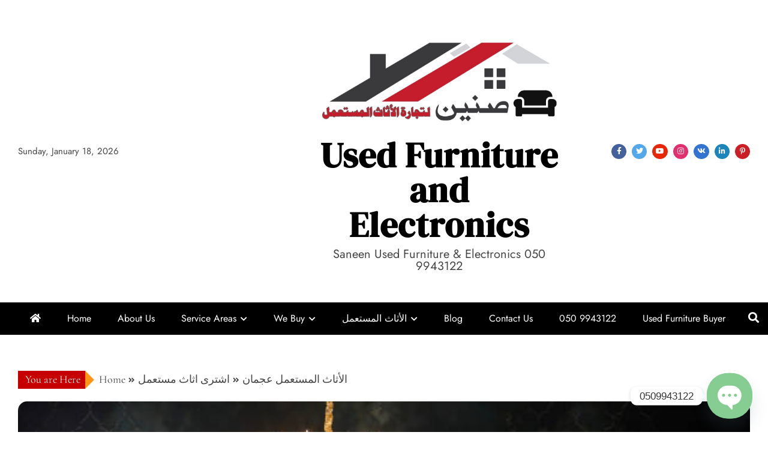

--- FILE ---
content_type: text/html; charset=UTF-8
request_url: https://saneenusedfurniture.com/%D8%A7%D9%84%D8%A3%D8%AB%D8%A7%D8%AB-%D8%A7%D9%84%D9%85%D8%B3%D8%AA%D8%B9%D9%85%D9%84-%D8%B9%D8%AC%D9%85%D8%A7%D9%86/
body_size: 20596
content:
<!doctype html>
<html lang="en-US">

<head>
    <meta charset="UTF-8">
    <meta name="viewport" content="width=device-width, initial-scale=1">
    <link rel="profile" href="https://gmpg.org/xfn/11">

    <meta name='robots' content='index, follow, max-image-preview:large, max-snippet:-1, max-video-preview:-1' />

	<!-- This site is optimized with the Yoast SEO plugin v23.0 - https://yoast.com/wordpress/plugins/seo/ -->
	<title>الأثاث المستعمل عجمان - Used Furniture and Electronics</title>
	<meta name="description" content="مرحبًا أصدقائنا الأعزاء! نحن هنا لنقدم لكم أحدث التحديثات حول عروض الأثاث المستعمل عجمان. سواء كنتم في الشارقة أو دبي أو عجمان،" />
	<link rel="canonical" href="https://saneenusedfurniture.com/الأثاث-المستعمل-عجمان/" />
	<meta property="og:locale" content="en_US" />
	<meta property="og:type" content="article" />
	<meta property="og:title" content="الأثاث المستعمل عجمان - Used Furniture and Electronics" />
	<meta property="og:description" content="مرحبًا أصدقائنا الأعزاء! نحن هنا لنقدم لكم أحدث التحديثات حول عروض الأثاث المستعمل عجمان. سواء كنتم في الشارقة أو دبي أو عجمان،" />
	<meta property="og:url" content="https://saneenusedfurniture.com/الأثاث-المستعمل-عجمان/" />
	<meta property="og:site_name" content="Used Furniture and Electronics" />
	<meta property="article:published_time" content="2023-10-17T16:54:12+00:00" />
	<meta property="article:modified_time" content="2023-10-17T16:54:14+00:00" />
	<meta property="og:image" content="https://saneenusedfurniture.com/wp-content/uploads/2023/04/saneeen-used-furniture-uae.jpg" />
	<meta property="og:image:width" content="612" />
	<meta property="og:image:height" content="458" />
	<meta property="og:image:type" content="image/jpeg" />
	<meta name="author" content="saneen_admin" />
	<meta name="twitter:card" content="summary_large_image" />
	<meta name="twitter:label1" content="Written by" />
	<meta name="twitter:data1" content="saneen_admin" />
	<meta name="twitter:label2" content="Est. reading time" />
	<meta name="twitter:data2" content="1 minute" />
	<script type="application/ld+json" class="yoast-schema-graph">{"@context":"https://schema.org","@graph":[{"@type":"Article","@id":"https://saneenusedfurniture.com/%d8%a7%d9%84%d8%a3%d8%ab%d8%a7%d8%ab-%d8%a7%d9%84%d9%85%d8%b3%d8%aa%d8%b9%d9%85%d9%84-%d8%b9%d8%ac%d9%85%d8%a7%d9%86/#article","isPartOf":{"@id":"https://saneenusedfurniture.com/%d8%a7%d9%84%d8%a3%d8%ab%d8%a7%d8%ab-%d8%a7%d9%84%d9%85%d8%b3%d8%aa%d8%b9%d9%85%d9%84-%d8%b9%d8%ac%d9%85%d8%a7%d9%86/"},"author":{"name":"saneen_admin","@id":"https://saneenusedfurniture.com/#/schema/person/b551d5e47d1ddaf6f72a936f6ebfd6d2"},"headline":"الأثاث المستعمل عجمان","datePublished":"2023-10-17T16:54:12+00:00","dateModified":"2023-10-17T16:54:14+00:00","mainEntityOfPage":{"@id":"https://saneenusedfurniture.com/%d8%a7%d9%84%d8%a3%d8%ab%d8%a7%d8%ab-%d8%a7%d9%84%d9%85%d8%b3%d8%aa%d8%b9%d9%85%d9%84-%d8%b9%d8%ac%d9%85%d8%a7%d9%86/"},"wordCount":0,"publisher":{"@id":"https://saneenusedfurniture.com/#organization"},"image":{"@id":"https://saneenusedfurniture.com/%d8%a7%d9%84%d8%a3%d8%ab%d8%a7%d8%ab-%d8%a7%d9%84%d9%85%d8%b3%d8%aa%d8%b9%d9%85%d9%84-%d8%b9%d8%ac%d9%85%d8%a7%d9%86/#primaryimage"},"thumbnailUrl":"https://saneenusedfurniture.com/wp-content/uploads/2023/04/saneeen-used-furniture-uae.jpg","keywords":["living room furniture","sale bed","sale here","sale sofa","sale you chairs","sale your electronics","sale your electronics her","sale your furniture here","used furniture in abu dhabi","used furniture in ajman"],"articleSection":["اشتری اثاث مستعمل"],"inLanguage":"en-US"},{"@type":"WebPage","@id":"https://saneenusedfurniture.com/%d8%a7%d9%84%d8%a3%d8%ab%d8%a7%d8%ab-%d8%a7%d9%84%d9%85%d8%b3%d8%aa%d8%b9%d9%85%d9%84-%d8%b9%d8%ac%d9%85%d8%a7%d9%86/","url":"https://saneenusedfurniture.com/%d8%a7%d9%84%d8%a3%d8%ab%d8%a7%d8%ab-%d8%a7%d9%84%d9%85%d8%b3%d8%aa%d8%b9%d9%85%d9%84-%d8%b9%d8%ac%d9%85%d8%a7%d9%86/","name":"الأثاث المستعمل عجمان - Used Furniture and Electronics","isPartOf":{"@id":"https://saneenusedfurniture.com/#website"},"primaryImageOfPage":{"@id":"https://saneenusedfurniture.com/%d8%a7%d9%84%d8%a3%d8%ab%d8%a7%d8%ab-%d8%a7%d9%84%d9%85%d8%b3%d8%aa%d8%b9%d9%85%d9%84-%d8%b9%d8%ac%d9%85%d8%a7%d9%86/#primaryimage"},"image":{"@id":"https://saneenusedfurniture.com/%d8%a7%d9%84%d8%a3%d8%ab%d8%a7%d8%ab-%d8%a7%d9%84%d9%85%d8%b3%d8%aa%d8%b9%d9%85%d9%84-%d8%b9%d8%ac%d9%85%d8%a7%d9%86/#primaryimage"},"thumbnailUrl":"https://saneenusedfurniture.com/wp-content/uploads/2023/04/saneeen-used-furniture-uae.jpg","datePublished":"2023-10-17T16:54:12+00:00","dateModified":"2023-10-17T16:54:14+00:00","description":"مرحبًا أصدقائنا الأعزاء! نحن هنا لنقدم لكم أحدث التحديثات حول عروض الأثاث المستعمل عجمان. سواء كنتم في الشارقة أو دبي أو عجمان،","breadcrumb":{"@id":"https://saneenusedfurniture.com/%d8%a7%d9%84%d8%a3%d8%ab%d8%a7%d8%ab-%d8%a7%d9%84%d9%85%d8%b3%d8%aa%d8%b9%d9%85%d9%84-%d8%b9%d8%ac%d9%85%d8%a7%d9%86/#breadcrumb"},"inLanguage":"en-US","potentialAction":[{"@type":"ReadAction","target":["https://saneenusedfurniture.com/%d8%a7%d9%84%d8%a3%d8%ab%d8%a7%d8%ab-%d8%a7%d9%84%d9%85%d8%b3%d8%aa%d8%b9%d9%85%d9%84-%d8%b9%d8%ac%d9%85%d8%a7%d9%86/"]}]},{"@type":"ImageObject","inLanguage":"en-US","@id":"https://saneenusedfurniture.com/%d8%a7%d9%84%d8%a3%d8%ab%d8%a7%d8%ab-%d8%a7%d9%84%d9%85%d8%b3%d8%aa%d8%b9%d9%85%d9%84-%d8%b9%d8%ac%d9%85%d8%a7%d9%86/#primaryimage","url":"https://saneenusedfurniture.com/wp-content/uploads/2023/04/saneeen-used-furniture-uae.jpg","contentUrl":"https://saneenusedfurniture.com/wp-content/uploads/2023/04/saneeen-used-furniture-uae.jpg","width":612,"height":458,"caption":"classic living room furniture"},{"@type":"BreadcrumbList","@id":"https://saneenusedfurniture.com/%d8%a7%d9%84%d8%a3%d8%ab%d8%a7%d8%ab-%d8%a7%d9%84%d9%85%d8%b3%d8%aa%d8%b9%d9%85%d9%84-%d8%b9%d8%ac%d9%85%d8%a7%d9%86/#breadcrumb","itemListElement":[{"@type":"ListItem","position":1,"name":"Blog","item":"https://saneenusedfurniture.com/blog/"},{"@type":"ListItem","position":2,"name":"الأثاث المستعمل عجمان"}]},{"@type":"WebSite","@id":"https://saneenusedfurniture.com/#website","url":"https://saneenusedfurniture.com/","name":"Used Furniture and Electronics","description":"Saneen Used Furniture &amp; Electronics  050 9943122","publisher":{"@id":"https://saneenusedfurniture.com/#organization"},"potentialAction":[{"@type":"SearchAction","target":{"@type":"EntryPoint","urlTemplate":"https://saneenusedfurniture.com/?s={search_term_string}"},"query-input":"required name=search_term_string"}],"inLanguage":"en-US"},{"@type":"Organization","@id":"https://saneenusedfurniture.com/#organization","name":"Used Furniture and Electronics","url":"https://saneenusedfurniture.com/","logo":{"@type":"ImageObject","inLanguage":"en-US","@id":"https://saneenusedfurniture.com/#/schema/logo/image/","url":"https://saneenusedfurniture.com/wp-content/uploads/2023/04/cropped-saneen-used-furniture-logo-2.jpeg","contentUrl":"https://saneenusedfurniture.com/wp-content/uploads/2023/04/cropped-saneen-used-furniture-logo-2.jpeg","width":1180,"height":512,"caption":"Used Furniture and Electronics"},"image":{"@id":"https://saneenusedfurniture.com/#/schema/logo/image/"}},{"@type":"Person","@id":"https://saneenusedfurniture.com/#/schema/person/b551d5e47d1ddaf6f72a936f6ebfd6d2","name":"saneen_admin","image":{"@type":"ImageObject","inLanguage":"en-US","@id":"https://saneenusedfurniture.com/#/schema/person/image/","url":"https://secure.gravatar.com/avatar/ef3d6d40d860d59a10f3fac4a42214dde256a1ef65c44bbf75fb027330ee084f?s=96&d=mm&r=g","contentUrl":"https://secure.gravatar.com/avatar/ef3d6d40d860d59a10f3fac4a42214dde256a1ef65c44bbf75fb027330ee084f?s=96&d=mm&r=g","caption":"saneen_admin"},"sameAs":["http://saneenusedfurniture.com"],"url":"https://saneenusedfurniture.com/author/saneen_admin/"}]}</script>
	<!-- / Yoast SEO plugin. -->


<link rel='dns-prefetch' href='//www.googletagmanager.com' />
<link rel="alternate" type="application/rss+xml" title="Used Furniture and Electronics &raquo; Feed" href="https://saneenusedfurniture.com/feed/" />
<link rel="alternate" type="application/rss+xml" title="Used Furniture and Electronics &raquo; Comments Feed" href="https://saneenusedfurniture.com/comments/feed/" />
<link rel="alternate" title="oEmbed (JSON)" type="application/json+oembed" href="https://saneenusedfurniture.com/wp-json/oembed/1.0/embed?url=https%3A%2F%2Fsaneenusedfurniture.com%2F%25d8%25a7%25d9%2584%25d8%25a3%25d8%25ab%25d8%25a7%25d8%25ab-%25d8%25a7%25d9%2584%25d9%2585%25d8%25b3%25d8%25aa%25d8%25b9%25d9%2585%25d9%2584-%25d8%25b9%25d8%25ac%25d9%2585%25d8%25a7%25d9%2586%2F" />
<link rel="alternate" title="oEmbed (XML)" type="text/xml+oembed" href="https://saneenusedfurniture.com/wp-json/oembed/1.0/embed?url=https%3A%2F%2Fsaneenusedfurniture.com%2F%25d8%25a7%25d9%2584%25d8%25a3%25d8%25ab%25d8%25a7%25d8%25ab-%25d8%25a7%25d9%2584%25d9%2585%25d8%25b3%25d8%25aa%25d8%25b9%25d9%2585%25d9%2584-%25d8%25b9%25d8%25ac%25d9%2585%25d8%25a7%25d9%2586%2F&#038;format=xml" />
<style id='wp-img-auto-sizes-contain-inline-css' type='text/css'>
img:is([sizes=auto i],[sizes^="auto," i]){contain-intrinsic-size:3000px 1500px}
/*# sourceURL=wp-img-auto-sizes-contain-inline-css */
</style>
<style id='wp-emoji-styles-inline-css' type='text/css'>

	img.wp-smiley, img.emoji {
		display: inline !important;
		border: none !important;
		box-shadow: none !important;
		height: 1em !important;
		width: 1em !important;
		margin: 0 0.07em !important;
		vertical-align: -0.1em !important;
		background: none !important;
		padding: 0 !important;
	}
/*# sourceURL=wp-emoji-styles-inline-css */
</style>
<style id='wp-block-library-inline-css' type='text/css'>
:root{--wp-block-synced-color:#7a00df;--wp-block-synced-color--rgb:122,0,223;--wp-bound-block-color:var(--wp-block-synced-color);--wp-editor-canvas-background:#ddd;--wp-admin-theme-color:#007cba;--wp-admin-theme-color--rgb:0,124,186;--wp-admin-theme-color-darker-10:#006ba1;--wp-admin-theme-color-darker-10--rgb:0,107,160.5;--wp-admin-theme-color-darker-20:#005a87;--wp-admin-theme-color-darker-20--rgb:0,90,135;--wp-admin-border-width-focus:2px}@media (min-resolution:192dpi){:root{--wp-admin-border-width-focus:1.5px}}.wp-element-button{cursor:pointer}:root .has-very-light-gray-background-color{background-color:#eee}:root .has-very-dark-gray-background-color{background-color:#313131}:root .has-very-light-gray-color{color:#eee}:root .has-very-dark-gray-color{color:#313131}:root .has-vivid-green-cyan-to-vivid-cyan-blue-gradient-background{background:linear-gradient(135deg,#00d084,#0693e3)}:root .has-purple-crush-gradient-background{background:linear-gradient(135deg,#34e2e4,#4721fb 50%,#ab1dfe)}:root .has-hazy-dawn-gradient-background{background:linear-gradient(135deg,#faaca8,#dad0ec)}:root .has-subdued-olive-gradient-background{background:linear-gradient(135deg,#fafae1,#67a671)}:root .has-atomic-cream-gradient-background{background:linear-gradient(135deg,#fdd79a,#004a59)}:root .has-nightshade-gradient-background{background:linear-gradient(135deg,#330968,#31cdcf)}:root .has-midnight-gradient-background{background:linear-gradient(135deg,#020381,#2874fc)}:root{--wp--preset--font-size--normal:16px;--wp--preset--font-size--huge:42px}.has-regular-font-size{font-size:1em}.has-larger-font-size{font-size:2.625em}.has-normal-font-size{font-size:var(--wp--preset--font-size--normal)}.has-huge-font-size{font-size:var(--wp--preset--font-size--huge)}.has-text-align-center{text-align:center}.has-text-align-left{text-align:left}.has-text-align-right{text-align:right}.has-fit-text{white-space:nowrap!important}#end-resizable-editor-section{display:none}.aligncenter{clear:both}.items-justified-left{justify-content:flex-start}.items-justified-center{justify-content:center}.items-justified-right{justify-content:flex-end}.items-justified-space-between{justify-content:space-between}.screen-reader-text{border:0;clip-path:inset(50%);height:1px;margin:-1px;overflow:hidden;padding:0;position:absolute;width:1px;word-wrap:normal!important}.screen-reader-text:focus{background-color:#ddd;clip-path:none;color:#444;display:block;font-size:1em;height:auto;left:5px;line-height:normal;padding:15px 23px 14px;text-decoration:none;top:5px;width:auto;z-index:100000}html :where(.has-border-color){border-style:solid}html :where([style*=border-top-color]){border-top-style:solid}html :where([style*=border-right-color]){border-right-style:solid}html :where([style*=border-bottom-color]){border-bottom-style:solid}html :where([style*=border-left-color]){border-left-style:solid}html :where([style*=border-width]){border-style:solid}html :where([style*=border-top-width]){border-top-style:solid}html :where([style*=border-right-width]){border-right-style:solid}html :where([style*=border-bottom-width]){border-bottom-style:solid}html :where([style*=border-left-width]){border-left-style:solid}html :where(img[class*=wp-image-]){height:auto;max-width:100%}:where(figure){margin:0 0 1em}html :where(.is-position-sticky){--wp-admin--admin-bar--position-offset:var(--wp-admin--admin-bar--height,0px)}@media screen and (max-width:600px){html :where(.is-position-sticky){--wp-admin--admin-bar--position-offset:0px}}

/*# sourceURL=wp-block-library-inline-css */
</style><style id='wp-block-heading-inline-css' type='text/css'>
h1:where(.wp-block-heading).has-background,h2:where(.wp-block-heading).has-background,h3:where(.wp-block-heading).has-background,h4:where(.wp-block-heading).has-background,h5:where(.wp-block-heading).has-background,h6:where(.wp-block-heading).has-background{padding:1.25em 2.375em}h1.has-text-align-left[style*=writing-mode]:where([style*=vertical-lr]),h1.has-text-align-right[style*=writing-mode]:where([style*=vertical-rl]),h2.has-text-align-left[style*=writing-mode]:where([style*=vertical-lr]),h2.has-text-align-right[style*=writing-mode]:where([style*=vertical-rl]),h3.has-text-align-left[style*=writing-mode]:where([style*=vertical-lr]),h3.has-text-align-right[style*=writing-mode]:where([style*=vertical-rl]),h4.has-text-align-left[style*=writing-mode]:where([style*=vertical-lr]),h4.has-text-align-right[style*=writing-mode]:where([style*=vertical-rl]),h5.has-text-align-left[style*=writing-mode]:where([style*=vertical-lr]),h5.has-text-align-right[style*=writing-mode]:where([style*=vertical-rl]),h6.has-text-align-left[style*=writing-mode]:where([style*=vertical-lr]),h6.has-text-align-right[style*=writing-mode]:where([style*=vertical-rl]){rotate:180deg}
/*# sourceURL=https://saneenusedfurniture.com/wp-includes/blocks/heading/style.min.css */
</style>
<style id='wp-block-embed-inline-css' type='text/css'>
.wp-block-embed.alignleft,.wp-block-embed.alignright,.wp-block[data-align=left]>[data-type="core/embed"],.wp-block[data-align=right]>[data-type="core/embed"]{max-width:360px;width:100%}.wp-block-embed.alignleft .wp-block-embed__wrapper,.wp-block-embed.alignright .wp-block-embed__wrapper,.wp-block[data-align=left]>[data-type="core/embed"] .wp-block-embed__wrapper,.wp-block[data-align=right]>[data-type="core/embed"] .wp-block-embed__wrapper{min-width:280px}.wp-block-cover .wp-block-embed{min-height:240px;min-width:320px}.wp-block-embed{overflow-wrap:break-word}.wp-block-embed :where(figcaption){margin-bottom:1em;margin-top:.5em}.wp-block-embed iframe{max-width:100%}.wp-block-embed__wrapper{position:relative}.wp-embed-responsive .wp-has-aspect-ratio .wp-block-embed__wrapper:before{content:"";display:block;padding-top:50%}.wp-embed-responsive .wp-has-aspect-ratio iframe{bottom:0;height:100%;left:0;position:absolute;right:0;top:0;width:100%}.wp-embed-responsive .wp-embed-aspect-21-9 .wp-block-embed__wrapper:before{padding-top:42.85%}.wp-embed-responsive .wp-embed-aspect-18-9 .wp-block-embed__wrapper:before{padding-top:50%}.wp-embed-responsive .wp-embed-aspect-16-9 .wp-block-embed__wrapper:before{padding-top:56.25%}.wp-embed-responsive .wp-embed-aspect-4-3 .wp-block-embed__wrapper:before{padding-top:75%}.wp-embed-responsive .wp-embed-aspect-1-1 .wp-block-embed__wrapper:before{padding-top:100%}.wp-embed-responsive .wp-embed-aspect-9-16 .wp-block-embed__wrapper:before{padding-top:177.77%}.wp-embed-responsive .wp-embed-aspect-1-2 .wp-block-embed__wrapper:before{padding-top:200%}
/*# sourceURL=https://saneenusedfurniture.com/wp-includes/blocks/embed/style.min.css */
</style>
<style id='wp-block-embed-theme-inline-css' type='text/css'>
.wp-block-embed :where(figcaption){color:#555;font-size:13px;text-align:center}.is-dark-theme .wp-block-embed :where(figcaption){color:#ffffffa6}.wp-block-embed{margin:0 0 1em}
/*# sourceURL=https://saneenusedfurniture.com/wp-includes/blocks/embed/theme.min.css */
</style>
<style id='wp-block-paragraph-inline-css' type='text/css'>
.is-small-text{font-size:.875em}.is-regular-text{font-size:1em}.is-large-text{font-size:2.25em}.is-larger-text{font-size:3em}.has-drop-cap:not(:focus):first-letter{float:left;font-size:8.4em;font-style:normal;font-weight:100;line-height:.68;margin:.05em .1em 0 0;text-transform:uppercase}body.rtl .has-drop-cap:not(:focus):first-letter{float:none;margin-left:.1em}p.has-drop-cap.has-background{overflow:hidden}:root :where(p.has-background){padding:1.25em 2.375em}:where(p.has-text-color:not(.has-link-color)) a{color:inherit}p.has-text-align-left[style*="writing-mode:vertical-lr"],p.has-text-align-right[style*="writing-mode:vertical-rl"]{rotate:180deg}
/*# sourceURL=https://saneenusedfurniture.com/wp-includes/blocks/paragraph/style.min.css */
</style>
<style id='global-styles-inline-css' type='text/css'>
:root{--wp--preset--aspect-ratio--square: 1;--wp--preset--aspect-ratio--4-3: 4/3;--wp--preset--aspect-ratio--3-4: 3/4;--wp--preset--aspect-ratio--3-2: 3/2;--wp--preset--aspect-ratio--2-3: 2/3;--wp--preset--aspect-ratio--16-9: 16/9;--wp--preset--aspect-ratio--9-16: 9/16;--wp--preset--color--black: #000000;--wp--preset--color--cyan-bluish-gray: #abb8c3;--wp--preset--color--white: #ffffff;--wp--preset--color--pale-pink: #f78da7;--wp--preset--color--vivid-red: #cf2e2e;--wp--preset--color--luminous-vivid-orange: #ff6900;--wp--preset--color--luminous-vivid-amber: #fcb900;--wp--preset--color--light-green-cyan: #7bdcb5;--wp--preset--color--vivid-green-cyan: #00d084;--wp--preset--color--pale-cyan-blue: #8ed1fc;--wp--preset--color--vivid-cyan-blue: #0693e3;--wp--preset--color--vivid-purple: #9b51e0;--wp--preset--gradient--vivid-cyan-blue-to-vivid-purple: linear-gradient(135deg,rgb(6,147,227) 0%,rgb(155,81,224) 100%);--wp--preset--gradient--light-green-cyan-to-vivid-green-cyan: linear-gradient(135deg,rgb(122,220,180) 0%,rgb(0,208,130) 100%);--wp--preset--gradient--luminous-vivid-amber-to-luminous-vivid-orange: linear-gradient(135deg,rgb(252,185,0) 0%,rgb(255,105,0) 100%);--wp--preset--gradient--luminous-vivid-orange-to-vivid-red: linear-gradient(135deg,rgb(255,105,0) 0%,rgb(207,46,46) 100%);--wp--preset--gradient--very-light-gray-to-cyan-bluish-gray: linear-gradient(135deg,rgb(238,238,238) 0%,rgb(169,184,195) 100%);--wp--preset--gradient--cool-to-warm-spectrum: linear-gradient(135deg,rgb(74,234,220) 0%,rgb(151,120,209) 20%,rgb(207,42,186) 40%,rgb(238,44,130) 60%,rgb(251,105,98) 80%,rgb(254,248,76) 100%);--wp--preset--gradient--blush-light-purple: linear-gradient(135deg,rgb(255,206,236) 0%,rgb(152,150,240) 100%);--wp--preset--gradient--blush-bordeaux: linear-gradient(135deg,rgb(254,205,165) 0%,rgb(254,45,45) 50%,rgb(107,0,62) 100%);--wp--preset--gradient--luminous-dusk: linear-gradient(135deg,rgb(255,203,112) 0%,rgb(199,81,192) 50%,rgb(65,88,208) 100%);--wp--preset--gradient--pale-ocean: linear-gradient(135deg,rgb(255,245,203) 0%,rgb(182,227,212) 50%,rgb(51,167,181) 100%);--wp--preset--gradient--electric-grass: linear-gradient(135deg,rgb(202,248,128) 0%,rgb(113,206,126) 100%);--wp--preset--gradient--midnight: linear-gradient(135deg,rgb(2,3,129) 0%,rgb(40,116,252) 100%);--wp--preset--font-size--small: 13px;--wp--preset--font-size--medium: 20px;--wp--preset--font-size--large: 36px;--wp--preset--font-size--x-large: 42px;--wp--preset--spacing--20: 0.44rem;--wp--preset--spacing--30: 0.67rem;--wp--preset--spacing--40: 1rem;--wp--preset--spacing--50: 1.5rem;--wp--preset--spacing--60: 2.25rem;--wp--preset--spacing--70: 3.38rem;--wp--preset--spacing--80: 5.06rem;--wp--preset--shadow--natural: 6px 6px 9px rgba(0, 0, 0, 0.2);--wp--preset--shadow--deep: 12px 12px 50px rgba(0, 0, 0, 0.4);--wp--preset--shadow--sharp: 6px 6px 0px rgba(0, 0, 0, 0.2);--wp--preset--shadow--outlined: 6px 6px 0px -3px rgb(255, 255, 255), 6px 6px rgb(0, 0, 0);--wp--preset--shadow--crisp: 6px 6px 0px rgb(0, 0, 0);}:where(.is-layout-flex){gap: 0.5em;}:where(.is-layout-grid){gap: 0.5em;}body .is-layout-flex{display: flex;}.is-layout-flex{flex-wrap: wrap;align-items: center;}.is-layout-flex > :is(*, div){margin: 0;}body .is-layout-grid{display: grid;}.is-layout-grid > :is(*, div){margin: 0;}:where(.wp-block-columns.is-layout-flex){gap: 2em;}:where(.wp-block-columns.is-layout-grid){gap: 2em;}:where(.wp-block-post-template.is-layout-flex){gap: 1.25em;}:where(.wp-block-post-template.is-layout-grid){gap: 1.25em;}.has-black-color{color: var(--wp--preset--color--black) !important;}.has-cyan-bluish-gray-color{color: var(--wp--preset--color--cyan-bluish-gray) !important;}.has-white-color{color: var(--wp--preset--color--white) !important;}.has-pale-pink-color{color: var(--wp--preset--color--pale-pink) !important;}.has-vivid-red-color{color: var(--wp--preset--color--vivid-red) !important;}.has-luminous-vivid-orange-color{color: var(--wp--preset--color--luminous-vivid-orange) !important;}.has-luminous-vivid-amber-color{color: var(--wp--preset--color--luminous-vivid-amber) !important;}.has-light-green-cyan-color{color: var(--wp--preset--color--light-green-cyan) !important;}.has-vivid-green-cyan-color{color: var(--wp--preset--color--vivid-green-cyan) !important;}.has-pale-cyan-blue-color{color: var(--wp--preset--color--pale-cyan-blue) !important;}.has-vivid-cyan-blue-color{color: var(--wp--preset--color--vivid-cyan-blue) !important;}.has-vivid-purple-color{color: var(--wp--preset--color--vivid-purple) !important;}.has-black-background-color{background-color: var(--wp--preset--color--black) !important;}.has-cyan-bluish-gray-background-color{background-color: var(--wp--preset--color--cyan-bluish-gray) !important;}.has-white-background-color{background-color: var(--wp--preset--color--white) !important;}.has-pale-pink-background-color{background-color: var(--wp--preset--color--pale-pink) !important;}.has-vivid-red-background-color{background-color: var(--wp--preset--color--vivid-red) !important;}.has-luminous-vivid-orange-background-color{background-color: var(--wp--preset--color--luminous-vivid-orange) !important;}.has-luminous-vivid-amber-background-color{background-color: var(--wp--preset--color--luminous-vivid-amber) !important;}.has-light-green-cyan-background-color{background-color: var(--wp--preset--color--light-green-cyan) !important;}.has-vivid-green-cyan-background-color{background-color: var(--wp--preset--color--vivid-green-cyan) !important;}.has-pale-cyan-blue-background-color{background-color: var(--wp--preset--color--pale-cyan-blue) !important;}.has-vivid-cyan-blue-background-color{background-color: var(--wp--preset--color--vivid-cyan-blue) !important;}.has-vivid-purple-background-color{background-color: var(--wp--preset--color--vivid-purple) !important;}.has-black-border-color{border-color: var(--wp--preset--color--black) !important;}.has-cyan-bluish-gray-border-color{border-color: var(--wp--preset--color--cyan-bluish-gray) !important;}.has-white-border-color{border-color: var(--wp--preset--color--white) !important;}.has-pale-pink-border-color{border-color: var(--wp--preset--color--pale-pink) !important;}.has-vivid-red-border-color{border-color: var(--wp--preset--color--vivid-red) !important;}.has-luminous-vivid-orange-border-color{border-color: var(--wp--preset--color--luminous-vivid-orange) !important;}.has-luminous-vivid-amber-border-color{border-color: var(--wp--preset--color--luminous-vivid-amber) !important;}.has-light-green-cyan-border-color{border-color: var(--wp--preset--color--light-green-cyan) !important;}.has-vivid-green-cyan-border-color{border-color: var(--wp--preset--color--vivid-green-cyan) !important;}.has-pale-cyan-blue-border-color{border-color: var(--wp--preset--color--pale-cyan-blue) !important;}.has-vivid-cyan-blue-border-color{border-color: var(--wp--preset--color--vivid-cyan-blue) !important;}.has-vivid-purple-border-color{border-color: var(--wp--preset--color--vivid-purple) !important;}.has-vivid-cyan-blue-to-vivid-purple-gradient-background{background: var(--wp--preset--gradient--vivid-cyan-blue-to-vivid-purple) !important;}.has-light-green-cyan-to-vivid-green-cyan-gradient-background{background: var(--wp--preset--gradient--light-green-cyan-to-vivid-green-cyan) !important;}.has-luminous-vivid-amber-to-luminous-vivid-orange-gradient-background{background: var(--wp--preset--gradient--luminous-vivid-amber-to-luminous-vivid-orange) !important;}.has-luminous-vivid-orange-to-vivid-red-gradient-background{background: var(--wp--preset--gradient--luminous-vivid-orange-to-vivid-red) !important;}.has-very-light-gray-to-cyan-bluish-gray-gradient-background{background: var(--wp--preset--gradient--very-light-gray-to-cyan-bluish-gray) !important;}.has-cool-to-warm-spectrum-gradient-background{background: var(--wp--preset--gradient--cool-to-warm-spectrum) !important;}.has-blush-light-purple-gradient-background{background: var(--wp--preset--gradient--blush-light-purple) !important;}.has-blush-bordeaux-gradient-background{background: var(--wp--preset--gradient--blush-bordeaux) !important;}.has-luminous-dusk-gradient-background{background: var(--wp--preset--gradient--luminous-dusk) !important;}.has-pale-ocean-gradient-background{background: var(--wp--preset--gradient--pale-ocean) !important;}.has-electric-grass-gradient-background{background: var(--wp--preset--gradient--electric-grass) !important;}.has-midnight-gradient-background{background: var(--wp--preset--gradient--midnight) !important;}.has-small-font-size{font-size: var(--wp--preset--font-size--small) !important;}.has-medium-font-size{font-size: var(--wp--preset--font-size--medium) !important;}.has-large-font-size{font-size: var(--wp--preset--font-size--large) !important;}.has-x-large-font-size{font-size: var(--wp--preset--font-size--x-large) !important;}
/*# sourceURL=global-styles-inline-css */
</style>

<style id='classic-theme-styles-inline-css' type='text/css'>
/*! This file is auto-generated */
.wp-block-button__link{color:#fff;background-color:#32373c;border-radius:9999px;box-shadow:none;text-decoration:none;padding:calc(.667em + 2px) calc(1.333em + 2px);font-size:1.125em}.wp-block-file__button{background:#32373c;color:#fff;text-decoration:none}
/*# sourceURL=/wp-includes/css/classic-themes.min.css */
</style>
<link rel='stylesheet' id='chaty-front-css-css' href='https://saneenusedfurniture.com/wp-content/plugins/chaty/css/chaty-front.min.css?ver=3.2.61681326756' type='text/css' media='all' />
<link rel='stylesheet' id='falcha-news-google-fonts-css' href='https://saneenusedfurniture.com/wp-content/fonts/ff9194a28dfde3966ec2a5ed7d7623d3.css?ver=1.0.0' type='text/css' media='all' />
<link rel='stylesheet' id='font-awesome-5-css' href='https://saneenusedfurniture.com/wp-content/themes/falcha-news/candidthemes/assets/framework/font-awesome-5/css/all.min.css?ver=20151215' type='text/css' media='all' />
<link rel='stylesheet' id='slick-css-css' href='https://saneenusedfurniture.com/wp-content/themes/falcha-news/candidthemes/assets/framework/slick/slick.css?ver=6.9' type='text/css' media='all' />
<link rel='stylesheet' id='slick-theme-css-css' href='https://saneenusedfurniture.com/wp-content/themes/falcha-news/candidthemes/assets/framework/slick/slick-theme.css?ver=6.9' type='text/css' media='all' />
<link rel='stylesheet' id='falcha-news-style-css' href='https://saneenusedfurniture.com/wp-content/themes/falcha-news/style.css?ver=6.9' type='text/css' media='all' />
<style id='falcha-news-style-inline-css' type='text/css'>
.site-branding h1, .site-branding p.site-title,.ct-dark-mode .site-title a, .site-title, .site-title a, .site-title a:hover, .site-title a:visited:hover { color: #000000; }.entry-content a, .entry-title a:hover, .related-title a:hover, .posts-navigation .nav-previous a:hover, .post-navigation .nav-previous a:hover, .posts-navigation .nav-next a:hover, .post-navigation .nav-next a:hover, #comments .comment-content a:hover, #comments .comment-author a:hover, .offcanvas-menu nav ul.top-menu li a:hover, .offcanvas-menu nav ul.top-menu li.current-menu-item > a, .error-404-title, #falcha-news-breadcrumbs a:hover, a:visited:hover, .widget_falcha_news_category_tabbed_widget.widget ul.ct-nav-tabs li a, .entry-footer span:hover, .entry-footer span:hover a, .entry-footer span:focus, .entry-footer span:focus a, .widget li a:hover, .widget li a:focus, .widget li:hover:before, .widget li:focus:before   { color : #c60000; }.candid-falcha-post-format, .falcha-news-featured-block .falcha-news-col-2 .candid-falcha-post-format, .cat-links a,.top-bar,.main-navigation ul li a:hover, .main-navigation ul li.current-menu-item > a, .main-navigation ul li a:hover, .main-navigation ul li.current-menu-item > a, .trending-title, .search-form input[type=submit], input[type=submit], input[type="submit"], ::selection, #toTop, .breadcrumbs span.breadcrumb, article.sticky .falcha-news-content-container, .candid-pagination .page-numbers.current, .candid-pagination .page-numbers:hover, .ct-title-head, .widget-title:before, .widget ul.ct-nav-tabs:before, .widget ul.ct-nav-tabs li.ct-title-head:hover, .widget ul.ct-nav-tabs li.ct-title-head.ui-tabs-active,.wp-block-search__button { background-color : #c60000; }.candid-falcha-post-format, .falcha-news-featured-block .falcha-news-col-2 .candid-falcha-post-format, blockquote, .search-form input[type="submit"], input[type="submit"], .candid-pagination .page-numbers { border-color : #c60000; }.cat-links a:focus{ outline : 1px dashed #c60000; }.ct-post-overlay .post-content, .ct-post-overlay .post-content a, .widget .ct-post-overlay .post-content a, .widget .ct-post-overlay .post-content a:visited, .ct-post-overlay .post-content a:visited:hover, .slide-details:hover .cat-links a { color: #fff; }@media (min-width: 1600px){.ct-boxed #page{max-width : 1500px; }}
/*# sourceURL=falcha-news-style-inline-css */
</style>
<script type="text/javascript" src="https://saneenusedfurniture.com/wp-includes/js/jquery/jquery.min.js?ver=3.7.1" id="jquery-core-js"></script>
<script type="text/javascript" src="https://saneenusedfurniture.com/wp-includes/js/jquery/jquery-migrate.min.js?ver=3.4.1" id="jquery-migrate-js"></script>

<!-- Google tag (gtag.js) snippet added by Site Kit -->

<!-- Google Analytics snippet added by Site Kit -->
<script type="text/javascript" src="https://www.googletagmanager.com/gtag/js?id=GT-WP5QSTV" id="google_gtagjs-js" async></script>
<script type="text/javascript" id="google_gtagjs-js-after">
/* <![CDATA[ */
window.dataLayer = window.dataLayer || [];function gtag(){dataLayer.push(arguments);}
gtag("set","linker",{"domains":["saneenusedfurniture.com"]});
gtag("js", new Date());
gtag("set", "developer_id.dZTNiMT", true);
gtag("config", "GT-WP5QSTV");
//# sourceURL=google_gtagjs-js-after
/* ]]> */
</script>

<!-- End Google tag (gtag.js) snippet added by Site Kit -->
<link rel="https://api.w.org/" href="https://saneenusedfurniture.com/wp-json/" /><link rel="alternate" title="JSON" type="application/json" href="https://saneenusedfurniture.com/wp-json/wp/v2/posts/448" /><link rel="EditURI" type="application/rsd+xml" title="RSD" href="https://saneenusedfurniture.com/xmlrpc.php?rsd" />
<meta name="generator" content="WordPress 6.9" />
<link rel='shortlink' href='https://saneenusedfurniture.com/?p=448' />
		<script type="text/javascript">
			//<![CDATA[
			var show_msg = '1';
			if (show_msg !== '0') {
				var options = {view_src: "View Source is disabled!", inspect_elem: "Inspect Element is disabled!", right_click: "Right click is disabled!", copy_cut_paste_content: "Cut/Copy/Paste is disabled!", image_drop: "Image Drag-n-Drop is disabled!" }
			} else {
				var options = '';
			}

         	function nocontextmenu(e) { return false; }
         	document.oncontextmenu = nocontextmenu;
         	document.ondragstart = function() { return false;}

			document.onmousedown = function (event) {
				event = (event || window.event);
				if (event.keyCode === 123) {
					if (show_msg !== '0') {show_toast('inspect_elem');}
					return false;
				}
			}
			document.onkeydown = function (event) {
				event = (event || window.event);
				//alert(event.keyCode);   return false;
				if (event.keyCode === 123 ||
						event.ctrlKey && event.shiftKey && event.keyCode === 73 ||
						event.ctrlKey && event.shiftKey && event.keyCode === 75) {
					if (show_msg !== '0') {show_toast('inspect_elem');}
					return false;
				}
				if (event.ctrlKey && event.keyCode === 85) {
					if (show_msg !== '0') {show_toast('view_src');}
					return false;
				}
			}
			function addMultiEventListener(element, eventNames, listener) {
				var events = eventNames.split(' ');
				for (var i = 0, iLen = events.length; i < iLen; i++) {
					element.addEventListener(events[i], function (e) {
						e.preventDefault();
						if (show_msg !== '0') {
							show_toast(listener);
						}
					});
				}
			}
			addMultiEventListener(document, 'contextmenu', 'right_click');
			addMultiEventListener(document, 'cut copy paste print', 'copy_cut_paste_content');
			addMultiEventListener(document, 'drag drop', 'image_drop');
			function show_toast(text) {
				var x = document.getElementById("amm_drcfw_toast_msg");
				x.innerHTML = eval('options.' + text);
				x.className = "show";
				setTimeout(function () {
					x.className = x.className.replace("show", "")
				}, 3000);
			}
		//]]>
		</script>
		<style type="text/css">body * :not(input):not(textarea){user-select:none !important; -webkit-touch-callout: none !important;  -webkit-user-select: none !important; -moz-user-select:none !important; -khtml-user-select:none !important; -ms-user-select: none !important;}#amm_drcfw_toast_msg{visibility:hidden;min-width:250px;margin-left:-125px;background-color:#333;color:#fff;text-align:center;border-radius:2px;padding:16px;position:fixed;z-index:999;left:50%;bottom:30px;font-size:17px}#amm_drcfw_toast_msg.show{visibility:visible;-webkit-animation:fadein .5s,fadeout .5s 2.5s;animation:fadein .5s,fadeout .5s 2.5s}@-webkit-keyframes fadein{from{bottom:0;opacity:0}to{bottom:30px;opacity:1}}@keyframes fadein{from{bottom:0;opacity:0}to{bottom:30px;opacity:1}}@-webkit-keyframes fadeout{from{bottom:30px;opacity:1}to{bottom:0;opacity:0}}@keyframes fadeout{from{bottom:30px;opacity:1}to{bottom:0;opacity:0}}</style>
		<meta name="generator" content="Site Kit by Google 1.131.0" />
<!-- Google AdSense meta tags added by Site Kit -->
<meta name="google-adsense-platform-account" content="ca-host-pub-2644536267352236">
<meta name="google-adsense-platform-domain" content="sitekit.withgoogle.com">
<!-- End Google AdSense meta tags added by Site Kit -->
<link rel="icon" href="https://saneenusedfurniture.com/wp-content/uploads/2023/04/cropped-saneen-used-furniture-logo-2-1-32x32.jpeg" sizes="32x32" />
<link rel="icon" href="https://saneenusedfurniture.com/wp-content/uploads/2023/04/cropped-saneen-used-furniture-logo-2-1-192x192.jpeg" sizes="192x192" />
<link rel="apple-touch-icon" href="https://saneenusedfurniture.com/wp-content/uploads/2023/04/cropped-saneen-used-furniture-logo-2-1-180x180.jpeg" />
<meta name="msapplication-TileImage" content="https://saneenusedfurniture.com/wp-content/uploads/2023/04/cropped-saneen-used-furniture-logo-2-1-270x270.jpeg" />
</head>

<body class="wp-singular post-template-default single single-post postid-448 single-format-standard wp-custom-logo wp-embed-responsive wp-theme-falcha-news ct-bg ct-full-layout ct-sticky-sidebar no-sidebar" itemtype="https://schema.org/Blog" itemscope>
        <div id="page" class="site">
<a class="skip-link screen-reader-text" href="#content">Skip to content</a>
<header id="masthead" class="site-header" itemtype="https://schema.org/WPHeader" itemscope>
<div class="overlay"></div>
            <div class="logo-wrapper-block">
            <div class="container-inner clearfix logo-wrapper-container">
<div class="header-mid-left clearfix">
    
    <div class="ct-clock float-left">
        <div id="ct-date">
            Sunday, January 18, 2026        </div>
    </div>

    </div>
<!-- .header-mid-left -->

<div class="logo-wrapper">
    <div class="site-branding">

        <div class="falcha-news-logo-container">
            <a href="https://saneenusedfurniture.com/" class="custom-logo-link" rel="home"><img width="1180" height="512" src="https://saneenusedfurniture.com/wp-content/uploads/2023/04/cropped-saneen-used-furniture-logo-2.jpeg" class="custom-logo" alt="Saneen used furniture abudhabi logo" decoding="async" fetchpriority="high" srcset="https://saneenusedfurniture.com/wp-content/uploads/2023/04/cropped-saneen-used-furniture-logo-2.jpeg 1180w, https://saneenusedfurniture.com/wp-content/uploads/2023/04/cropped-saneen-used-furniture-logo-2-300x130.jpeg 300w, https://saneenusedfurniture.com/wp-content/uploads/2023/04/cropped-saneen-used-furniture-logo-2-1024x444.jpeg 1024w, https://saneenusedfurniture.com/wp-content/uploads/2023/04/cropped-saneen-used-furniture-logo-2-768x333.jpeg 768w, https://saneenusedfurniture.com/wp-content/uploads/2023/04/cropped-saneen-used-furniture-logo-2-1170x508.jpeg 1170w" sizes="(max-width: 1180px) 100vw, 1180px" /></a><p class="site-title"><a href="https://saneenusedfurniture.com/" rel="home">Used Furniture and Electronics</a></p>
        <p class="site-description">Saneen Used Furniture &amp; Electronics  050 9943122</p>
</div> <!-- falcha-news-logo-container -->
    </div><!-- .site-branding -->
</div> <!-- .logo-wrapper -->

<div class="header-mid-right clearfix">
        <div class="falcha-news-social-top">
        <div class="menu-social-container">
            <ul id="menu-social-1" class="falcha-news-menu-social"><li id="menu-item-70" class="menu-item menu-item-type-custom menu-item-object-custom menu-item-70"><a href="https://web.facebook.com/usedfurniture.electronics?_rdc=1&#038;_rdr">facebook</a></li>
<li id="menu-item-71" class="menu-item menu-item-type-custom menu-item-object-custom menu-item-71"><a href="https://twitter.com/Saneenused">Twittier</a></li>
<li id="menu-item-72" class="menu-item menu-item-type-custom menu-item-object-custom menu-item-72"><a href="https://www.youtube.com/@usedfurniturebuyers">youtube</a></li>
<li id="menu-item-73" class="menu-item menu-item-type-custom menu-item-object-custom menu-item-73"><a href="https://www.instagram.com/usedfurnitureshopuae/">insatgram</a></li>
<li id="menu-item-74" class="menu-item menu-item-type-custom menu-item-object-custom menu-item-74"><a href="http://www.vk.com">vk</a></li>
<li id="menu-item-75" class="menu-item menu-item-type-custom menu-item-object-custom menu-item-75"><a href="https://www.linkedin.com/in/usedfurnitureandelectronicsshop/">linkedin</a></li>
<li id="menu-item-76" class="menu-item menu-item-type-custom menu-item-object-custom menu-item-76"><a href="https://www.pinterest.com/UsedFurnitureShopUAE/">pinterest</a></li>
</ul>        </div>
    </div> <!-- .falcha-news-social-top -->

</div>
<!-- .header-mid-right -->

</div> <!-- .container-inner -->
</div> <!-- .logo-wrapper-block -->
<div class="falcha-news-menu-container sticky-header">
            <div class="container-inner clearfix">
<nav id="site-navigation"
 class="main-navigation" itemtype="https://schema.org/SiteNavigationElement" itemscope>
<div class="navbar-header clearfix">
    <button class="menu-toggle" aria-controls="primary-menu"
            aria-expanded="false">
        <span> </span>
    </button>
</div>
<ul id="primary-menu" class="nav navbar-nav nav-menu">
            <li class=""><a href="https://saneenusedfurniture.com/">
<i class="fa fa-home"></i> </a></li>
        <li id="menu-item-115" class="menu-item menu-item-type-post_type menu-item-object-page menu-item-home menu-item-115"><a href="https://saneenusedfurniture.com/">Home</a></li>
<li id="menu-item-46" class="menu-item menu-item-type-post_type menu-item-object-page menu-item-46"><a href="https://saneenusedfurniture.com/about-us/">About Us</a></li>
<li id="menu-item-167" class="menu-item menu-item-type-custom menu-item-object-custom menu-item-has-children menu-item-167"><a href="#">Service Areas</a>
<ul class="sub-menu">
	<li id="menu-item-50" class="menu-item menu-item-type-post_type menu-item-object-page menu-item-has-children menu-item-50"><a href="https://saneenusedfurniture.com/buy-sale-used-furniture-in-dubai/">Used Furniture in Dubai</a>
	<ul class="sub-menu">
		<li id="menu-item-53" class="menu-item menu-item-type-post_type menu-item-object-page menu-item-53"><a href="https://saneenusedfurniture.com/buy-sale-used-furniture-in-mirdif/">Used Furniture in Mirdif</a></li>
	</ul>
</li>
	<li id="menu-item-48" class="menu-item menu-item-type-post_type menu-item-object-page menu-item-48"><a href="https://saneenusedfurniture.com/buy-sale-used-furniture-in-abu-dubai/">Used Furniture in Abu Dubai</a></li>
	<li id="menu-item-49" class="menu-item menu-item-type-post_type menu-item-object-page menu-item-49"><a href="https://saneenusedfurniture.com/buy-sale-used-furniture-in-ajman/">Used Furniture in Ajman</a></li>
	<li id="menu-item-51" class="menu-item menu-item-type-post_type menu-item-object-page menu-item-51"><a href="https://saneenusedfurniture.com/buy-sale-used-furniture-in-fujairah/">Used Furniture in Fujairah</a></li>
	<li id="menu-item-52" class="menu-item menu-item-type-post_type menu-item-object-page menu-item-52"><a href="https://saneenusedfurniture.com/buy-sale-used-furniture-in-khor-fakkan/">Used Furniture in Khor Fakkan</a></li>
	<li id="menu-item-54" class="menu-item menu-item-type-post_type menu-item-object-page menu-item-54"><a href="https://saneenusedfurniture.com/used-furniture-in-ras-al-khaimah/">Used Furniture in Ras al Khaimah</a></li>
	<li id="menu-item-55" class="menu-item menu-item-type-post_type menu-item-object-page menu-item-55"><a href="https://saneenusedfurniture.com/buy-sale-used-furniture-in-sharjah/">Used Furniture in Sharjah</a></li>
	<li id="menu-item-56" class="menu-item menu-item-type-post_type menu-item-object-page menu-item-56"><a href="https://saneenusedfurniture.com/selling-on-your-doorstep/">Used Furniture in Umm Al Quwain/ Selling on Your Doorstep</a></li>
</ul>
</li>
<li id="menu-item-168" class="menu-item menu-item-type-custom menu-item-object-custom menu-item-has-children menu-item-168"><a href="#">We Buy</a>
<ul class="sub-menu">
	<li id="menu-item-58" class="menu-item menu-item-type-post_type menu-item-object-page menu-item-58"><a href="https://saneenusedfurniture.com/home-furniture/">Home Furniture</a></li>
	<li id="menu-item-59" class="menu-item menu-item-type-post_type menu-item-object-page menu-item-59"><a href="https://saneenusedfurniture.com/office-furniture/">Office Furniture</a></li>
	<li id="menu-item-62" class="menu-item menu-item-type-post_type menu-item-object-page menu-item-62"><a href="https://saneenusedfurniture.com/second-hand-shops-furniture/">Shop Furniture</a></li>
	<li id="menu-item-63" class="menu-item menu-item-type-post_type menu-item-object-page menu-item-63"><a href="https://saneenusedfurniture.com/we-buy-second-hand-villas-furniture/">Villas Furniture</a></li>
	<li id="menu-item-211" class="menu-item menu-item-type-post_type menu-item-object-page menu-item-211"><a href="https://saneenusedfurniture.com/sell-your-electronics-in-uae/">Sell Electronics UAE</a></li>
</ul>
</li>
<li id="menu-item-169" class="menu-item menu-item-type-custom menu-item-object-custom menu-item-has-children menu-item-169"><a href="#">الأثاث المستعمل</a>
<ul class="sub-menu">
	<li id="menu-item-100" class="menu-item menu-item-type-post_type menu-item-object-page menu-item-100"><a href="https://saneenusedfurniture.com/%d8%a7%d9%84%d8%a3%d8%ab%d8%a7%d8%ab-%d8%a7%d9%84%d9%85%d8%b3%d8%aa%d8%b9%d9%85%d9%84-%d8%a7%d8%a8%d9%88%d8%b8%d8%a8%d9%8a/">الأثاث المستعمل ابوظبي</a></li>
	<li id="menu-item-97" class="menu-item menu-item-type-post_type menu-item-object-page menu-item-97"><a href="https://saneenusedfurniture.com/%d8%a7%d9%84%d8%a3%d8%ab%d8%a7%d8%ab-%d8%a7%d9%84%d9%85%d8%b3%d8%aa%d8%b9%d9%85%d9%84-%d9%81%d9%8a-%d8%a7%d9%84%d8%af%d8%a8%d9%8a/">الأثاث المستعمل في الدبي</a></li>
	<li id="menu-item-94" class="menu-item menu-item-type-post_type menu-item-object-page menu-item-94"><a href="https://saneenusedfurniture.com/%d8%a7%d9%84%d8%a3%d8%ab%d8%a7%d8%ab-%d8%a7%d9%84%d9%85%d8%b3%d8%aa%d8%b9%d9%85%d9%84-%d9%81%d9%8a-%d8%a7%d9%84%d8%b4%d8%a7%d8%b1%d9%82%d9%87-2/">الأثاث المستعمل في الشارقه</a></li>
	<li id="menu-item-82" class="menu-item menu-item-type-post_type menu-item-object-page menu-item-82"><a href="https://saneenusedfurniture.com/%d8%a7%d9%84%d8%a3%d8%ab%d8%a7%d8%ab-%d8%a7%d9%84%d9%85%d8%b3%d8%aa%d8%b9%d9%85%d9%84-%d9%81%d9%8a-%d8%a7%d9%84%d9%81%d8%ac%d9%8a%d8%b1%d8%a9/"> الأثاث المستعمل في الفجيرة</a></li>
	<li id="menu-item-85" class="menu-item menu-item-type-post_type menu-item-object-page menu-item-85"><a href="https://saneenusedfurniture.com/%d8%a7%d9%84%d8%a3%d8%ab%d8%a7%d8%ab-%d8%a7%d9%84%d9%85%d8%b3%d8%aa%d8%b9%d9%85%d9%84-%d9%81%d9%8a-%d8%a7%d9%84%d8%b4%d8%a7%d8%b1%d9%82%d9%87/">الأثاث المستعمل في الشارقه</a></li>
	<li id="menu-item-88" class="menu-item menu-item-type-post_type menu-item-object-page menu-item-88"><a href="https://saneenusedfurniture.com/%d8%a7%d9%84%d8%a3%d8%ab%d8%a7%d8%ab-%d8%a7%d9%84%d9%85%d8%b3%d8%aa%d8%b9%d9%85%d9%84-%d9%81%d9%8a-%d8%a7%d9%84%d8%b9%d8%ac%d9%85%d8%a7%d9%86/">الأثاث المستعمل في العجمان</a></li>
	<li id="menu-item-91" class="menu-item menu-item-type-post_type menu-item-object-page menu-item-91"><a href="https://saneenusedfurniture.com/%d8%a7%d9%84%d8%a3%d8%ab%d8%a7%d8%ab-%d9%88%d8%a7%d9%84%d8%a5%d9%84%d9%83%d8%aa%d8%b1%d9%88%d9%86%d9%8a%d8%a7%d8%aa-%d8%a7%d9%84%d9%85%d8%b3%d8%aa%d8%b9%d9%85%d9%84%d8%a9/">الأثاث المستعمل في العين</a></li>
</ul>
</li>
<li id="menu-item-279" class="menu-item menu-item-type-post_type menu-item-object-page current_page_parent menu-item-279"><a href="https://saneenusedfurniture.com/blog/">Blog</a></li>
<li id="menu-item-57" class="menu-item menu-item-type-post_type menu-item-object-page menu-item-57"><a href="https://saneenusedfurniture.com/contact-us/">Contact Us</a></li>
<li id="menu-item-311" class="menu-item menu-item-type-custom menu-item-object-custom menu-item-311"><a href="tel:+971509943122">050 9943122</a></li>
<li id="menu-item-333" class="menu-item menu-item-type-post_type menu-item-object-page menu-item-333"><a href="https://saneenusedfurniture.com/used-furniture-buyer/">Used Furniture Buyer</a></li>
</ul>
</nav><!-- #site-navigation -->

<div class="ct-menu-search"><a class="search-icon-box" href="#"> <i class="fa fa-search"></i>
    </a></div>
<div class="top-bar-search">
    <form role="search" method="get" class="search-form" action="https://saneenusedfurniture.com/">
				<label>
					<span class="screen-reader-text">Search for:</span>
					<input type="search" class="search-field" placeholder="Search &hellip;" value="" name="s" />
				</label>
				<input type="submit" class="search-submit" value="Search" />
			</form>    <button type="button" class="close"></button>
</div>
        </div> <!-- .container-inner -->
        </div> <!-- falcha-news-menu-container -->
</header><!-- #masthead -->
        
        <div id="content" class="site-content">
    <div class="container-inner ct-container-main clearfix">
    <div id="primary" class="content-area">
        <main id="main" class="site-main">

        <div class="breadcrumbs">
<div class='breadcrumbs init-animate clearfix'><span class='breadcrumb'>You are Here</span><div id='falcha-news-breadcrumbs' class='clearfix'><div role="navigation" aria-label="Breadcrumbs" class="breadcrumb-trail breadcrumbs" itemprop="breadcrumb"><ul class="trail-items" itemscope itemtype="http://schema.org/BreadcrumbList"><meta name="numberOfItems" content="3" /><meta name="itemListOrder" content="Ascending" /><li itemprop="itemListElement" itemscope itemtype="http://schema.org/ListItem" class="trail-item trail-begin"><a href="https://saneenusedfurniture.com" rel="home"><span itemprop="name">Home</span></a><meta itemprop="position" content="1" /></li><li itemprop="itemListElement" itemscope itemtype="http://schema.org/ListItem" class="trail-item"><a href="https://saneenusedfurniture.com/category/%d8%a7%d8%b4%d8%aa%d8%b1%db%8c-%d8%a7%d8%ab%d8%a7%d8%ab-%d9%85%d8%b3%d8%aa%d8%b9%d9%85%d9%84/"><span itemprop="name">اشتری اثاث مستعمل</span></a><meta itemprop="position" content="2" /></li><li itemprop="itemListElement" itemscope itemtype="http://schema.org/ListItem" class="trail-item trail-end"><span itemprop="name">الأثاث المستعمل عجمان</span><meta itemprop="position" content="3" /></li></ul></div></div></div></div>
            <article id="post-448" class="post-448 post type-post status-publish format-standard has-post-thumbnail hentry category-59 tag-living-room-furniture tag-sale-bed tag-sale-here tag-sale-sofa tag-sale-you-chairs tag-sale-your-electronics tag-sale-your-electronics-her tag-sale-your-furniture-here tag-used-furniture-in-abu-dhabi tag-used-furniture-in-ajman" itemtype="https://schema.org/CreativeWork" itemscope>
        <div class="falcha-news-content-container falcha-news-has-thumbnail">
<div class="post-thumb">

            <div class="post-thumbnail">
<img width="612" height="458" src="https://saneenusedfurniture.com/wp-content/uploads/2023/04/saneeen-used-furniture-uae.jpg" class="attachment-falcha-news-large-thumb size-falcha-news-large-thumb wp-post-image" alt="الأثاث المستعمل عجمان" itemprop="image" decoding="async" srcset="https://saneenusedfurniture.com/wp-content/uploads/2023/04/saneeen-used-furniture-uae.jpg 612w, https://saneenusedfurniture.com/wp-content/uploads/2023/04/saneeen-used-furniture-uae-300x225.jpg 300w" sizes="(max-width: 612px) 100vw, 612px" />            </div><!-- .post-thumbnail -->

</div>
<div class="falcha-news-content-area">
            <header class="entry-header">

<div class="post-meta">
<span class="cat-links"><a class="ct-cat-item-59" href="https://saneenusedfurniture.com/category/%d8%a7%d8%b4%d8%aa%d8%b1%db%8c-%d8%a7%d8%ab%d8%a7%d8%ab-%d9%85%d8%b3%d8%aa%d8%b9%d9%85%d9%84/"  rel="category tag">اشتری اثاث مستعمل</a> </span></div>
<h1 class="entry-title" itemprop="headline">الأثاث المستعمل عجمان</h1><div class="entry-meta">
    <span class="posted-on"><i class="fas fa-calendar-alt"></i><a href="https://saneenusedfurniture.com/%d8%a7%d9%84%d8%a3%d8%ab%d8%a7%d8%ab-%d8%a7%d9%84%d9%85%d8%b3%d8%aa%d8%b9%d9%85%d9%84-%d8%b9%d8%ac%d9%85%d8%a7%d9%86/" rel="bookmark"><time class="entry-date published" datetime="2023-10-17T16:54:12+00:00" itemprop="datePublished">October 17, 2023</time><time class="updated" datetime="2023-10-17T16:54:14+00:00" itemprop="dateModified">October 17, 2023</time></a></span><span class="byline"> <span class="author vcard" itemprop="author" itemtype="https://schema.org/Person" itemscope><i class="fa fa-user"></i><a class="url fn n" href="https://saneenusedfurniture.com/author/saneen_admin/" rel="author"><span class="author-name" itemprop="name">saneen_admin</span></a></span></span></div><!-- .entry-meta -->
        </header><!-- .entry-header -->


            <div class="entry-content">

<h1 class="wp-block-heading has-text-align-center"> الأثاث المستعمل عجمان</h1>



<h2 class="wp-block-heading has-text-align-center">تصفح أفضل <a href="https://saneenusedfurniture.com/">أثاث مستعمل في الشارقة</a> ودبي وعجمان</h2>



<p class="has-text-align-center">مرحبًا أصدقائنا الأعزاء! نحن هنا لنقدم لكم أحدث التحديثات حول عروض الأثاث المستعمل في الإمارات. سواء كنتم في الشارقة أو دبي أو عجمان، لدينا ما يلبي احتياجاتكم.  الأثاث المستعمل عجمان</p>



<h2 class="wp-block-heading has-text-align-center"><strong>تشكيلة متنوعة من الأثاث المستعمل</strong></h2>



<p>نفتخر بتقديم تشكيلة متنوعة ومتميزة من الأثاث المستعمل عالي الجودة. يمكنكم العثور على كل ما تحتاجونه، من أثاث غرف النوم وغرف المعيشة إلى أثاث المكاتب والمزيد.</p>



<h2 class="wp-block-heading has-text-align-center"><strong>أثاث مستعمل بأسعار لا تصدق</strong>  الأثاث المستعمل عجمان </h2>



<p class="has-text-align-right">نحن دائمًا نهدف إلى تقديم الجودة بأسعار معقولة. نعتقد في الاقتصاد والقيمة، ولهذا السبب نحن دائمًا نقدم أثاثًا بأسعار تنافسية تلائم ميزانيتكم.</p>



<h2 class="wp-block-heading has-text-align-right"><strong>فروعنا في جميع أنحاء الإمارات</strong> </h2>



<p class="has-text-align-right">نحن هنا لخدمتكم في جميع أنحاء الإمارات. سواء كنتم في الشارقة، دبي، عجمان أو أي مكان آخر، فنحن نضعكم في أعلى أولوياتنا. قموا بزيارة أقرب فرع لنا اليوم لاكتشاف ما نقدمه.</p>



<h2 class="wp-block-heading has-text-align-right"><strong>الاستدامة في قلب عملنا</strong></h2>



<p class="has-text-align-right">نحن ملتزمون <a href="http://www.mbusedfurniture.com">بالاستدامة</a> وإعادة التدوير. عندما تشترون منا، فإنكم تساهمون في الحفاظ على البيئة.</p>



<h2 class="wp-block-heading has-text-align-right"><strong>زورونا اليوم!</strong></h2>



<p>نحن متحمسون لخدمتكم ومساعدتكم في العثور على الأثاث المستعمل الذي يلبي احتياجاتكم. زوروا أقرب فرع لنا اليوم واستفيدوا من العروض المذهلة على الأثاث المستعمل. نحن هنا لنجعل تجربة شراء الأثاث ممتعة ومريحة بالنسبة لكم.</p>



<p class="has-text-align-right">إذا كان لديكم أي استفسارات أو تحتاجون إلى المزيد من المعلومات، فلا تترددوا في الاتصال بنا. شكرًا لدعمكم المستمر!</p>

        </div>
            <!-- .entry-content -->

            <footer class="entry-footer">
<span class="tags-links"><i class="fa fa-tags"></i></span><a href="https://saneenusedfurniture.com/tag/living-room-furniture/" rel="tag">living room furniture</a>, <a href="https://saneenusedfurniture.com/tag/sale-bed/" rel="tag">sale bed</a>, <a href="https://saneenusedfurniture.com/tag/sale-here/" rel="tag">sale here</a>, <a href="https://saneenusedfurniture.com/tag/sale-sofa/" rel="tag">sale sofa</a>, <a href="https://saneenusedfurniture.com/tag/sale-you-chairs/" rel="tag">sale you chairs</a>, <a href="https://saneenusedfurniture.com/tag/sale-your-electronics/" rel="tag">sale your electronics</a>, <a href="https://saneenusedfurniture.com/tag/sale-your-electronics-her/" rel="tag">sale your electronics her</a>, <a href="https://saneenusedfurniture.com/tag/sale-your-furniture-here/" rel="tag">sale your furniture here</a>, <a href="https://saneenusedfurniture.com/tag/used-furniture-in-abu-dhabi/" rel="tag">used furniture in abu dhabi</a>, <a href="https://saneenusedfurniture.com/tag/used-furniture-in-ajman/" rel="tag">used furniture in ajman</a>            </footer><!-- .entry-footer -->

<div class="meta_bottom">
            <div class="text_share header-text">Share</div>
            <div class="post-share">
<a target="_blank" href="https://www.facebook.com/sharer/sharer.php?u=https://saneenusedfurniture.com/%d8%a7%d9%84%d8%a3%d8%ab%d8%a7%d8%ab-%d8%a7%d9%84%d9%85%d8%b3%d8%aa%d8%b9%d9%85%d9%84-%d8%b9%d8%ac%d9%85%d8%a7%d9%86/">
<i class="fab fa-facebook-f"></i>
Facebook</a>
<a target="_blank" href="http://twitter.com/share?text=الأثاث%20المستعمل%20عجمان&#038;url=https://saneenusedfurniture.com/%d8%a7%d9%84%d8%a3%d8%ab%d8%a7%d8%ab-%d8%a7%d9%84%d9%85%d8%b3%d8%aa%d8%b9%d9%85%d9%84-%d8%b9%d8%ac%d9%85%d8%a7%d9%86/">
<i class="fa fa-twitter"></i>
Twitter</a>
<a target="_blank" href="http://pinterest.com/pin/create/button/?url=https://saneenusedfurniture.com/%d8%a7%d9%84%d8%a3%d8%ab%d8%a7%d8%ab-%d8%a7%d9%84%d9%85%d8%b3%d8%aa%d8%b9%d9%85%d9%84-%d8%b9%d8%ac%d9%85%d8%a7%d9%86/&#038;media=https://saneenusedfurniture.com/wp-content/uploads/2023/04/saneeen-used-furniture-uae.jpg&#038;description=الأثاث%20المستعمل%20عجمان">
<i class="fab fa-pinterest-p"></i>
Pinterest</a>
<a target="_blank" href="http://www.linkedin.com/shareArticle?mini=true&#038;title=الأثاث%20المستعمل%20عجمان&#038;url=https://saneenusedfurniture.com/%d8%a7%d9%84%d8%a3%d8%ab%d8%a7%d8%ab-%d8%a7%d9%84%d9%85%d8%b3%d8%aa%d8%b9%d9%85%d9%84-%d8%b9%d8%ac%d9%85%d8%a7%d9%86/">
<i class="fab fa-linkedin-in"></i>
Linkedin
</a>
            </div>
        </div>
</div> <!-- .falcha-news-content-area -->
    </div> <!-- .falcha-news-content-container -->
</article><!-- #post-448 -->

	<nav class="navigation post-navigation" aria-label="Posts">
		<h2 class="screen-reader-text">Post navigation</h2>
		<div class="nav-links"><div class="nav-previous"><a href="https://saneenusedfurniture.com/buy-and-sell-used-furniture/" rel="prev">Buy and Sell Used Furniture</a></div><div class="nav-next"><a href="https://saneenusedfurniture.com/%d8%a7%d8%ab%d8%a7%d8%ab-%d8%a7%d9%84%d9%85%d8%b3%d8%aa%d8%b9%d9%85%d9%84-%d9%81%d9%8a-%d8%a7%d9%84%d8%b4%d8%a7%d8%b1%d9%82%d8%a9/" rel="next">اثاث المستعمل في الشارقة</a></div></div>
	</nav><div class="related-pots-block">
    <h2 class="widget-title">
        Related Posts    </h2>
<ul class="related-post-entries clearfix">
            <li>
        <figure class="widget-image">
<a href="https://saneenusedfurniture.com/%d8%b4%d8%b1%d8%a7%d8%a1-%d9%88%d8%a8%d9%8a%d8%b9-%d8%a7%d9%84%d8%a3%d8%ab%d8%a7%d8%ab-%d9%81%d9%8a-%d8%a7%d9%84%d8%b4%d8%a7%d8%b1%d9%82%d8%a9/">
    <img width="1" height="1" src="https://saneenusedfurniture.com/wp-content/uploads/2024/04/sale-with-special-discount-chair.jpg" class="attachment-falcha-news-small-thumb size-falcha-news-small-thumb wp-post-image" alt="" decoding="async" /></a>
</figure>
    <div class="featured-desc">
<h2 class="related-title">
<a href="https://saneenusedfurniture.com/%d8%b4%d8%b1%d8%a7%d8%a1-%d9%88%d8%a8%d9%8a%d8%b9-%d8%a7%d9%84%d8%a3%d8%ab%d8%a7%d8%ab-%d9%81%d9%8a-%d8%a7%d9%84%d8%b4%d8%a7%d8%b1%d9%82%d8%a9/">
    شراء وبيع الأثاث في الشارقة</a>
</h2>
<div class="entry-meta">
<span class="posted-on"><i class="fas fa-calendar-alt"></i><a href="https://saneenusedfurniture.com/%d8%b4%d8%b1%d8%a7%d8%a1-%d9%88%d8%a8%d9%8a%d8%b9-%d8%a7%d9%84%d8%a3%d8%ab%d8%a7%d8%ab-%d9%81%d9%8a-%d8%a7%d9%84%d8%b4%d8%a7%d8%b1%d9%82%d8%a9/" rel="bookmark"><time class="entry-date published" datetime="2024-07-03T07:24:16+00:00" itemprop="datePublished">July 3, 2024</time><time class="updated" datetime="2024-07-03T07:24:17+00:00" itemprop="dateModified">July 3, 2024</time></a></span></div><!-- .entry-meta -->
            </div>
        </li>
            <li>
        <figure class="widget-image">
<a href="https://saneenusedfurniture.com/%d8%b9%d8%b1%d8%b6-%d8%a7%d9%84%d8%b9%d9%8a%d8%af-%d8%a7%d9%84%d8%ae%d8%a7%d8%b5-%d8%ae%d8%b5%d9%85-29-99-%d8%b9%d9%84%d9%89-%d9%83%d9%84-%d8%b5%d9%81%d9%82%d8%a9/">
    <img width="350" height="220" src="https://saneenusedfurniture.com/wp-content/uploads/2023/04/home-furntires-350x220.jpg" class="attachment-falcha-news-small-thumb size-falcha-news-small-thumb wp-post-image" alt="Used Furniture Buyer Al Ramaqia" decoding="async" srcset="https://saneenusedfurniture.com/wp-content/uploads/2023/04/home-furntires-350x220.jpg 350w, https://saneenusedfurniture.com/wp-content/uploads/2023/04/home-furntires-768x480.jpg 768w, https://saneenusedfurniture.com/wp-content/uploads/2023/04/home-furntires.jpg 850w" sizes="(max-width: 350px) 100vw, 350px" /></a>
</figure>
    <div class="featured-desc">
<h2 class="related-title">
<a href="https://saneenusedfurniture.com/%d8%b9%d8%b1%d8%b6-%d8%a7%d9%84%d8%b9%d9%8a%d8%af-%d8%a7%d9%84%d8%ae%d8%a7%d8%b5-%d8%ae%d8%b5%d9%85-29-99-%d8%b9%d9%84%d9%89-%d9%83%d9%84-%d8%b5%d9%81%d9%82%d8%a9/">
    عرض العيد الخاص خصم 29.99% على كل صفقة</a>
</h2>
<div class="entry-meta">
<span class="posted-on"><i class="fas fa-calendar-alt"></i><a href="https://saneenusedfurniture.com/%d8%b9%d8%b1%d8%b6-%d8%a7%d9%84%d8%b9%d9%8a%d8%af-%d8%a7%d9%84%d8%ae%d8%a7%d8%b5-%d8%ae%d8%b5%d9%85-29-99-%d8%b9%d9%84%d9%89-%d9%83%d9%84-%d8%b5%d9%81%d9%82%d8%a9/" rel="bookmark"><time class="entry-date published" datetime="2024-06-12T07:59:15+00:00" itemprop="datePublished">June 12, 2024</time><time class="updated" datetime="2024-06-12T07:59:16+00:00" itemprop="dateModified">June 12, 2024</time></a></span></div><!-- .entry-meta -->
            </div>
        </li>
            <li>
        <figure class="widget-image">
<a href="https://saneenusedfurniture.com/%d9%85%d8%aa%d8%ac%d8%b1-%d8%a3%d8%ab%d8%a7%d8%ab-%d8%a8%d8%a7%d9%84%d9%82%d8%b1%d8%a8-%d9%85%d9%86%d9%8a/">
    <img width="350" height="220" src="https://saneenusedfurniture.com/wp-content/uploads/2023/12/WhatsApp-Image-2023-12-08-at-7.20.18-PM-350x220.jpeg" class="attachment-falcha-news-small-thumb size-falcha-news-small-thumb wp-post-image" alt="quality used furniture uae" decoding="async" loading="lazy" /></a>
</figure>
    <div class="featured-desc">
<h2 class="related-title">
<a href="https://saneenusedfurniture.com/%d9%85%d8%aa%d8%ac%d8%b1-%d8%a3%d8%ab%d8%a7%d8%ab-%d8%a8%d8%a7%d9%84%d9%82%d8%b1%d8%a8-%d9%85%d9%86%d9%8a/">
    متجر أثاث بالقرب مني</a>
</h2>
<div class="entry-meta">
<span class="posted-on"><i class="fas fa-calendar-alt"></i><a href="https://saneenusedfurniture.com/%d9%85%d8%aa%d8%ac%d8%b1-%d8%a3%d8%ab%d8%a7%d8%ab-%d8%a8%d8%a7%d9%84%d9%82%d8%b1%d8%a8-%d9%85%d9%86%d9%8a/" rel="bookmark"><time class="entry-date published" datetime="2024-05-05T17:55:43+00:00" itemprop="datePublished">May 5, 2024</time><time class="updated" datetime="2024-05-05T17:55:46+00:00" itemprop="dateModified">May 5, 2024</time></a></span></div><!-- .entry-meta -->
            </div>
        </li>
    </ul>
</div> <!-- .related-post-block -->

        </main><!-- #main -->
    </div><!-- #primary -->

</div> <!-- .container-inner -->
</div><!-- #content -->
    <div class="ct-above-footer">
        
            <section id="falcha-news-post-slider-2" class="widget falcha-news-post-slider">            <div class="title-wrapper cat-">
<h2 class="widget-title">More About Saneen</h2>            </div>

        <div class="falcha-news-slider-container">
            <section class="section-slider">
<div class="header-carousel">
<ul class="ct-post-carousel slider"  data-slick='[]'>
            <li>
            <div class="ct-carousel-inner carousel-thumbnail-block">
<a href="https://saneenusedfurniture.com/used-furniture-in-dubai-and-sharjah/">
<img width="920" height="524" src="https://saneenusedfurniture.com/wp-content/uploads/2024/12/saneen-used-furniture-sharjah.png" class="attachment-falcha-news-carousel-large-img size-falcha-news-carousel-large-img wp-post-image" alt="" decoding="async" loading="lazy" srcset="https://saneenusedfurniture.com/wp-content/uploads/2024/12/saneen-used-furniture-sharjah.png 920w, https://saneenusedfurniture.com/wp-content/uploads/2024/12/saneen-used-furniture-sharjah-300x171.png 300w, https://saneenusedfurniture.com/wp-content/uploads/2024/12/saneen-used-furniture-sharjah-768x437.png 768w" sizes="auto, (max-width: 920px) 100vw, 920px" /></a>

<div class="slide-details">
<div class="slider-content-inner">
    <div class="slider-content">
            <div class="post-meta">
<span class="cat-links"><a class="ct-cat-item-43" href="https://saneenusedfurniture.com/category/used-furniture-buyer-dubai/"  rel="category tag">used furniture buyer Dubai</a> </span>            </div>
        <h2>
            <a href="https://saneenusedfurniture.com/used-furniture-in-dubai-and-sharjah/">Used Furniture in Dubai and Sharjah</a>
        </h2>
            <div class="post-meta">
<span class="posted-on"><i class="fas fa-calendar-alt"></i><a href="https://saneenusedfurniture.com/used-furniture-in-dubai-and-sharjah/" rel="bookmark"><time class="entry-date published" datetime="2024-12-07T08:01:16+00:00" itemprop="datePublished">December 7, 2024</time><time class="updated" datetime="2024-12-07T08:01:19+00:00" itemprop="dateModified">December 7, 2024</time></a></span>            </div>
    </div>
</div>
</div>
            </div> <!-- .ct-carousel-inner -->
            <div class="overly"></div>
        </li>
            <li>
            <div class="ct-carousel-inner carousel-thumbnail-block">
<a href="https://saneenusedfurniture.com/buying-selling-used-furniture/">
<img width="831" height="565" src="https://saneenusedfurniture.com/wp-content/uploads/2024/07/buy-and-slae-used-furntiure-in-uae.png" class="attachment-falcha-news-carousel-large-img size-falcha-news-carousel-large-img wp-post-image" alt="" decoding="async" loading="lazy" srcset="https://saneenusedfurniture.com/wp-content/uploads/2024/07/buy-and-slae-used-furntiure-in-uae.png 831w, https://saneenusedfurniture.com/wp-content/uploads/2024/07/buy-and-slae-used-furntiure-in-uae-300x204.png 300w, https://saneenusedfurniture.com/wp-content/uploads/2024/07/buy-and-slae-used-furntiure-in-uae-768x522.png 768w" sizes="auto, (max-width: 831px) 100vw, 831px" /></a>

<div class="slide-details">
<div class="slider-content-inner">
    <div class="slider-content">
            <div class="post-meta">
<span class="cat-links"><a class="ct-cat-item-25" href="https://saneenusedfurniture.com/category/buying-used-furniture-elec/"  rel="category tag">Buying Used Furniture &amp; Elec</a> </span>            </div>
        <h2>
            <a href="https://saneenusedfurniture.com/buying-selling-used-furniture/">Buying &amp; Selling Used Furniture</a>
        </h2>
            <div class="post-meta">
<span class="posted-on"><i class="fas fa-calendar-alt"></i><a href="https://saneenusedfurniture.com/buying-selling-used-furniture/" rel="bookmark"><time class="entry-date published" datetime="2024-07-05T04:42:32+00:00" itemprop="datePublished">July 5, 2024</time><time class="updated" datetime="2024-07-05T04:42:44+00:00" itemprop="dateModified">July 5, 2024</time></a></span>            </div>
    </div>
</div>
</div>
            </div> <!-- .ct-carousel-inner -->
            <div class="overly"></div>
        </li>
            <li>
            <div class="ct-carousel-inner carousel-thumbnail-block">
<a href="https://saneenusedfurniture.com/%d8%b4%d8%b1%d8%a7%d8%a1-%d9%88%d8%a8%d9%8a%d8%b9-%d8%a7%d9%84%d8%a3%d8%ab%d8%a7%d8%ab-%d9%81%d9%8a-%d8%a7%d9%84%d8%b4%d8%a7%d8%b1%d9%82%d8%a9/">
<img width="1" height="1" src="https://saneenusedfurniture.com/wp-content/uploads/2024/04/sale-with-special-discount-chair.jpg" class="attachment-falcha-news-carousel-large-img size-falcha-news-carousel-large-img wp-post-image" alt="" decoding="async" loading="lazy" /></a>

<div class="slide-details">
<div class="slider-content-inner">
    <div class="slider-content">
            <div class="post-meta">
<span class="cat-links"><a class="ct-cat-item-59" href="https://saneenusedfurniture.com/category/%d8%a7%d8%b4%d8%aa%d8%b1%db%8c-%d8%a7%d8%ab%d8%a7%d8%ab-%d9%85%d8%b3%d8%aa%d8%b9%d9%85%d9%84/"  rel="category tag">اشتری اثاث مستعمل</a> </span>            </div>
        <h2>
            <a href="https://saneenusedfurniture.com/%d8%b4%d8%b1%d8%a7%d8%a1-%d9%88%d8%a8%d9%8a%d8%b9-%d8%a7%d9%84%d8%a3%d8%ab%d8%a7%d8%ab-%d9%81%d9%8a-%d8%a7%d9%84%d8%b4%d8%a7%d8%b1%d9%82%d8%a9/">شراء وبيع الأثاث في الشارقة</a>
        </h2>
            <div class="post-meta">
<span class="posted-on"><i class="fas fa-calendar-alt"></i><a href="https://saneenusedfurniture.com/%d8%b4%d8%b1%d8%a7%d8%a1-%d9%88%d8%a8%d9%8a%d8%b9-%d8%a7%d9%84%d8%a3%d8%ab%d8%a7%d8%ab-%d9%81%d9%8a-%d8%a7%d9%84%d8%b4%d8%a7%d8%b1%d9%82%d8%a9/" rel="bookmark"><time class="entry-date published" datetime="2024-07-03T07:24:16+00:00" itemprop="datePublished">July 3, 2024</time><time class="updated" datetime="2024-07-03T07:24:17+00:00" itemprop="dateModified">July 3, 2024</time></a></span>            </div>
    </div>
</div>
</div>
            </div> <!-- .ct-carousel-inner -->
            <div class="overly"></div>
        </li>
            <li>
            <div class="ct-carousel-inner carousel-thumbnail-block">
<a href="https://saneenusedfurniture.com/discover-the-best-used-furniture-in-the-uae/">
<img width="589" height="534" src="https://saneenusedfurniture.com/wp-content/uploads/2024/06/used-chairs.png" class="attachment-falcha-news-carousel-large-img size-falcha-news-carousel-large-img wp-post-image" alt="" decoding="async" loading="lazy" srcset="https://saneenusedfurniture.com/wp-content/uploads/2024/06/used-chairs.png 589w, https://saneenusedfurniture.com/wp-content/uploads/2024/06/used-chairs-300x272.png 300w" sizes="auto, (max-width: 589px) 100vw, 589px" /></a>

<div class="slide-details">
<div class="slider-content-inner">
    <div class="slider-content">
            <div class="post-meta">
<span class="cat-links"><a class="ct-cat-item-1" href="https://saneenusedfurniture.com/category/uncategorized/"  rel="category tag">Uncategorized</a> </span>            </div>
        <h2>
            <a href="https://saneenusedfurniture.com/discover-the-best-used-furniture-in-the-uae/">Discover the Best Used Furniture in the UAE</a>
        </h2>
            <div class="post-meta">
<span class="posted-on"><i class="fas fa-calendar-alt"></i><a href="https://saneenusedfurniture.com/discover-the-best-used-furniture-in-the-uae/" rel="bookmark"><time class="entry-date published" datetime="2024-06-30T05:53:32+00:00" itemprop="datePublished">June 30, 2024</time><time class="updated" datetime="2024-06-30T05:59:39+00:00" itemprop="dateModified">June 30, 2024</time></a></span>            </div>
    </div>
</div>
</div>
            </div> <!-- .ct-carousel-inner -->
            <div class="overly"></div>
        </li>
            <li>
            <div class="ct-carousel-inner carousel-thumbnail-block">
<a href="https://saneenusedfurniture.com/discount-buy-and-slae-used-furniture-and-elec/">
<img width="911" height="531" src="https://saneenusedfurniture.com/wp-content/uploads/2024/06/image.png" class="attachment-falcha-news-carousel-large-img size-falcha-news-carousel-large-img wp-post-image" alt="" decoding="async" loading="lazy" srcset="https://saneenusedfurniture.com/wp-content/uploads/2024/06/image.png 911w, https://saneenusedfurniture.com/wp-content/uploads/2024/06/image-300x175.png 300w, https://saneenusedfurniture.com/wp-content/uploads/2024/06/image-768x448.png 768w" sizes="auto, (max-width: 911px) 100vw, 911px" /></a>

<div class="slide-details">
<div class="slider-content-inner">
    <div class="slider-content">
            <div class="post-meta">
<span class="cat-links"><a class="ct-cat-item-67" href="https://saneenusedfurniture.com/category/used-furniture-buyer-ajman/"  rel="category tag">used furniture buyer ajman</a> <a class="ct-cat-item-43" href="https://saneenusedfurniture.com/category/used-furniture-buyer-dubai/"  rel="category tag">used furniture buyer Dubai</a> </span>            </div>
        <h2>
            <a href="https://saneenusedfurniture.com/discount-buy-and-slae-used-furniture-and-elec/">Discount, Buy and Slae Used Furniture and Elec.</a>
        </h2>
            <div class="post-meta">
<span class="posted-on"><i class="fas fa-calendar-alt"></i><a href="https://saneenusedfurniture.com/discount-buy-and-slae-used-furniture-and-elec/" rel="bookmark"><time class="entry-date published" datetime="2024-06-28T10:53:36+00:00" itemprop="datePublished">June 28, 2024</time><time class="updated" datetime="2024-06-28T10:53:41+00:00" itemprop="dateModified">June 28, 2024</time></a></span>            </div>
    </div>
</div>
</div>
            </div> <!-- .ct-carousel-inner -->
            <div class="overly"></div>
        </li>
            <li>
            <div class="ct-carousel-inner carousel-thumbnail-block">
<a href="https://saneenusedfurniture.com/%d8%b4%d8%b1%d8%a7-%d8%a7%d8%ab%d8%a7%d8%ab-%d9%85%d8%b3%d8%aa%d8%b9%d9%85%d9%84/">
    <img src="https://saneenusedfurniture.com/wp-content/themes/falcha-news/candidthemes/assets/images/falcha-mag-carousel-large.jpg"
         alt="شرا اثاث مستعمل">
</a>

<div class="slide-details">
<div class="slider-content-inner">
    <div class="slider-content">
            <div class="post-meta">
<span class="cat-links"><a class="ct-cat-item-1" href="https://saneenusedfurniture.com/category/uncategorized/"  rel="category tag">Uncategorized</a> </span>            </div>
        <h2>
            <a href="https://saneenusedfurniture.com/%d8%b4%d8%b1%d8%a7-%d8%a7%d8%ab%d8%a7%d8%ab-%d9%85%d8%b3%d8%aa%d8%b9%d9%85%d9%84/">شرا اثاث مستعمل</a>
        </h2>
            <div class="post-meta">
<span class="posted-on"><i class="fas fa-calendar-alt"></i><a href="https://saneenusedfurniture.com/%d8%b4%d8%b1%d8%a7-%d8%a7%d8%ab%d8%a7%d8%ab-%d9%85%d8%b3%d8%aa%d8%b9%d9%85%d9%84/" rel="bookmark"><time class="entry-date published" datetime="2024-06-26T10:00:56+00:00" itemprop="datePublished">June 26, 2024</time><time class="updated" datetime="2024-06-26T10:01:02+00:00" itemprop="dateModified">June 26, 2024</time></a></span>            </div>
    </div>
</div>
</div>
            </div> <!-- .ct-carousel-inner -->
            <div class="overly"></div>
        </li>
            <li>
            <div class="ct-carousel-inner carousel-thumbnail-block">
<a href="https://saneenusedfurniture.com/used-electronics-and-furniture-buyers/">
<img width="850" height="478" src="https://saneenusedfurniture.com/wp-content/uploads/2023/04/house-hold.jpg" class="attachment-falcha-news-carousel-large-img size-falcha-news-carousel-large-img wp-post-image" alt="buy used electronics uae" decoding="async" loading="lazy" srcset="https://saneenusedfurniture.com/wp-content/uploads/2023/04/house-hold.jpg 850w, https://saneenusedfurniture.com/wp-content/uploads/2023/04/house-hold-300x169.jpg 300w, https://saneenusedfurniture.com/wp-content/uploads/2023/04/house-hold-768x432.jpg 768w" sizes="auto, (max-width: 850px) 100vw, 850px" /></a>

<div class="slide-details">
<div class="slider-content-inner">
    <div class="slider-content">
            <div class="post-meta">
<span class="cat-links"><a class="ct-cat-item-25" href="https://saneenusedfurniture.com/category/buying-used-furniture-elec/"  rel="category tag">Buying Used Furniture &amp; Elec</a> <a class="ct-cat-item-10" href="https://saneenusedfurniture.com/category/shop-furnitutre/"  rel="category tag">Shop Furnitutre</a> </span>            </div>
        <h2>
            <a href="https://saneenusedfurniture.com/used-electronics-and-furniture-buyers/">Used Electronics and Furniture Buyers</a>
        </h2>
            <div class="post-meta">
<span class="posted-on"><i class="fas fa-calendar-alt"></i><a href="https://saneenusedfurniture.com/used-electronics-and-furniture-buyers/" rel="bookmark"><time class="entry-date published" datetime="2024-06-24T13:18:05+00:00" itemprop="datePublished">June 24, 2024</time><time class="updated" datetime="2024-06-24T13:18:07+00:00" itemprop="dateModified">June 24, 2024</time></a></span>            </div>
    </div>
</div>
</div>
            </div> <!-- .ct-carousel-inner -->
            <div class="overly"></div>
        </li>
            <li>
            <div class="ct-carousel-inner carousel-thumbnail-block">
<a href="https://saneenusedfurniture.com/best-deals-on-used-furniture-in-dubai/">
<img width="1000" height="574" src="https://saneenusedfurniture.com/wp-content/uploads/2023/04/saneen-used-furniture-UAE-14-1000x574.jpeg" class="attachment-falcha-news-carousel-large-img size-falcha-news-carousel-large-img wp-post-image" alt="Used Furniture in Dubai" decoding="async" loading="lazy" srcset="https://saneenusedfurniture.com/wp-content/uploads/2023/04/saneen-used-furniture-UAE-14-1000x574.jpeg 1000w, https://saneenusedfurniture.com/wp-content/uploads/2023/04/saneen-used-furniture-UAE-14-783x450.jpeg 783w" sizes="auto, (max-width: 1000px) 100vw, 1000px" /></a>

<div class="slide-details">
<div class="slider-content-inner">
    <div class="slider-content">
            <div class="post-meta">
<span class="cat-links"><a class="ct-cat-item-1" href="https://saneenusedfurniture.com/category/uncategorized/"  rel="category tag">Uncategorized</a> </span>            </div>
        <h2>
            <a href="https://saneenusedfurniture.com/best-deals-on-used-furniture-in-dubai/">Best Deals on Used Furniture in Dubai</a>
        </h2>
            <div class="post-meta">
<span class="posted-on"><i class="fas fa-calendar-alt"></i><a href="https://saneenusedfurniture.com/best-deals-on-used-furniture-in-dubai/" rel="bookmark"><time class="entry-date published" datetime="2024-06-22T12:02:40+00:00" itemprop="datePublished">June 22, 2024</time><time class="updated" datetime="2024-06-22T12:02:45+00:00" itemprop="dateModified">June 22, 2024</time></a></span>            </div>
    </div>
</div>
</div>
            </div> <!-- .ct-carousel-inner -->
            <div class="overly"></div>
        </li>
            <li>
            <div class="ct-carousel-inner carousel-thumbnail-block">
<a href="https://saneenusedfurniture.com/%d9%85%d8%aa%d8%ac%d8%b1-%d8%a7%d8%ab%d8%a7%d8%ab-%d8%a7%d9%84%d9%85%d8%b3%d8%aa%d8%b9%d9%85%d9%84-%d8%aa%d9%88%d9%81%d9%8a%d8%b1-%d8%b1%d8%a7%d8%a6%d8%b9-%d9%84%d8%a3%d9%86%d8%a7%d9%82%d8%a9-%d9%85/">
<img width="1000" height="574" src="https://saneenusedfurniture.com/wp-content/uploads/2024/06/3d-rendering-modern-dining-room-living-room-with-luxury-decor-1000x574.jpg" class="attachment-falcha-news-carousel-large-img size-falcha-news-carousel-large-img wp-post-image" alt="" decoding="async" loading="lazy" srcset="https://saneenusedfurniture.com/wp-content/uploads/2024/06/3d-rendering-modern-dining-room-living-room-with-luxury-decor-1000x574.jpg 1000w, https://saneenusedfurniture.com/wp-content/uploads/2024/06/3d-rendering-modern-dining-room-living-room-with-luxury-decor-783x450.jpg 783w" sizes="auto, (max-width: 1000px) 100vw, 1000px" /></a>

<div class="slide-details">
<div class="slider-content-inner">
    <div class="slider-content">
            <div class="post-meta">
<span class="cat-links"><a class="ct-cat-item-69" href="https://saneenusedfurniture.com/category/%d8%a7%d9%84%d8%a3%d8%ab%d8%a7%d8%ab-%d9%88%d8%a7%d9%84%d8%a5%d9%84%d9%83%d8%aa%d8%b1%d9%88%d9%86%d9%8a%d8%a7%d8%aa/"  rel="category tag">الأثاث والإلكترونيات</a> </span>            </div>
        <h2>
            <a href="https://saneenusedfurniture.com/%d9%85%d8%aa%d8%ac%d8%b1-%d8%a7%d8%ab%d8%a7%d8%ab-%d8%a7%d9%84%d9%85%d8%b3%d8%aa%d8%b9%d9%85%d9%84-%d8%aa%d9%88%d9%81%d9%8a%d8%b1-%d8%b1%d8%a7%d8%a6%d8%b9-%d9%84%d8%a3%d9%86%d8%a7%d9%82%d8%a9-%d9%85/">متجر اثاث المستعمل : توفير رائع لأناقة منزلك</a>
        </h2>
            <div class="post-meta">
<span class="posted-on"><i class="fas fa-calendar-alt"></i><a href="https://saneenusedfurniture.com/%d9%85%d8%aa%d8%ac%d8%b1-%d8%a7%d8%ab%d8%a7%d8%ab-%d8%a7%d9%84%d9%85%d8%b3%d8%aa%d8%b9%d9%85%d9%84-%d8%aa%d9%88%d9%81%d9%8a%d8%b1-%d8%b1%d8%a7%d8%a6%d8%b9-%d9%84%d8%a3%d9%86%d8%a7%d9%82%d8%a9-%d9%85/" rel="bookmark"><time class="entry-date published" datetime="2024-06-20T11:00:59+00:00" itemprop="datePublished">June 20, 2024</time><time class="updated" datetime="2024-06-20T11:01:02+00:00" itemprop="dateModified">June 20, 2024</time></a></span>            </div>
    </div>
</div>
</div>
            </div> <!-- .ct-carousel-inner -->
            <div class="overly"></div>
        </li>
            <li>
            <div class="ct-carousel-inner carousel-thumbnail-block">
<a href="https://saneenusedfurniture.com/used-furniture-range-of-quality-used-furniture-your-ultimate-guide-to-shopping-at-a-used-furniture-store/">
<img width="1000" height="574" src="https://saneenusedfurniture.com/wp-content/uploads/2023/04/saneen-used-furniture-UAE-12-1000x574.jpeg" class="attachment-falcha-news-carousel-large-img size-falcha-news-carousel-large-img wp-post-image" alt="we are buying used furniture and electronics in UAE specially Dubai Mirdif." decoding="async" loading="lazy" srcset="https://saneenusedfurniture.com/wp-content/uploads/2023/04/saneen-used-furniture-UAE-12-1000x574.jpeg 1000w, https://saneenusedfurniture.com/wp-content/uploads/2023/04/saneen-used-furniture-UAE-12-783x450.jpeg 783w" sizes="auto, (max-width: 1000px) 100vw, 1000px" /></a>

<div class="slide-details">
<div class="slider-content-inner">
    <div class="slider-content">
            <div class="post-meta">
<span class="cat-links"><a class="ct-cat-item-70" href="https://saneenusedfurniture.com/category/%d8%a7%d9%84%d8%a3%d8%ab%d8%a7%d8%ab-%d8%a7%d9%84%d9%85%d8%b3%d8%aa%d8%b9%d9%85%d9%84-%d9%81%d9%8a-%d8%a7%d9%84%d8%b4%d8%a7%d8%b1%d9%82%d8%a9/"  rel="category tag">الأثاث المستعمل في الشارقة</a> </span>            </div>
        <h2>
            <a href="https://saneenusedfurniture.com/used-furniture-range-of-quality-used-furniture-your-ultimate-guide-to-shopping-at-a-used-furniture-store/">Used Furniture : Range of Quality Used Furniture Your Ultimate Guide to Shopping at a Used Furniture Store</a>
        </h2>
            <div class="post-meta">
<span class="posted-on"><i class="fas fa-calendar-alt"></i><a href="https://saneenusedfurniture.com/used-furniture-range-of-quality-used-furniture-your-ultimate-guide-to-shopping-at-a-used-furniture-store/" rel="bookmark"><time class="entry-date published" datetime="2024-06-16T06:09:01+00:00" itemprop="datePublished">June 16, 2024</time><time class="updated" datetime="2024-06-16T06:09:03+00:00" itemprop="dateModified">June 16, 2024</time></a></span>            </div>
    </div>
</div>
</div>
            </div> <!-- .ct-carousel-inner -->
            <div class="overly"></div>
        </li>
    </ul>
</div> <!-- .header-carousel  -->
            </section> <!-- .section-slider -->
        </div><!-- .falcha-news-slider-container -->
        </section></div>
    </div>
            <footer id="colophon" class="site-footer">
            
<div class="top-footer">
<div class="container-inner clearfix">
<div class="ct-col-3">
<section id="block-8" class="widget widget_block"><a class="twitter-timeline" href="https://twitter.com/Saneenused?ref_src=twsrc%5Etfw">Tweets by Saneenused</a> <script async src="https://platform.twitter.com/widgets.js" charset="utf-8"></script></section>            </div>
<div class="ct-col-3">
<section id="block-9" class="widget widget_block"><iframe src="https://www.google.com/maps/embed?pb=!1m10!1m8!1m3!1d901.4876772189983!2d55.3932237!3d25.339435!3m2!1i1024!2i768!4f13.1!5e0!3m2!1sen!2s!4v1681484862337!5m2!1sen!2s" width="600" height="450" style="border:0;" allowfullscreen="" loading="lazy" referrerpolicy="no-referrer-when-downgrade"></iframe></section>            </div>
<div class="ct-col-3">
<section id="block-10" class="widget widget_block">
<figure class="wp-block-embed is-type-video is-provider-youtube wp-block-embed-youtube wp-embed-aspect-16-9 wp-has-aspect-ratio"><div class="wp-block-embed__wrapper">
<iframe loading="lazy" title="Used furniture and electronics UAE" width="640" height="360" src="https://www.youtube.com/embed/l_QYdC7gmqc?feature=oembed" frameborder="0" allow="accelerometer; autoplay; clipboard-write; encrypted-media; gyroscope; picture-in-picture; web-share" referrerpolicy="strict-origin-when-cross-origin" allowfullscreen></iframe>
</div><figcaption class="wp-element-caption">Saneen Used Furniture and Electronics</figcaption></figure>
</section>            </div>
    </div> <!-- .container-inner -->
</div> <!-- .top-footer -->
            
            <div class="site-info" itemtype="https://schema.org/WPFooter" itemscope>



<p>All Right Reserved By Saneen Used Furniture || Design and Developed By Engr.Hassan Khan +923005696114</p>
</a>

.</div> <!-- .container-inner -->
            </div><!-- .site-info -->
</footer><!-- #colophon -->
        
            <a id="toTop" class="go-to-top" href="#" title="Go to Top">
<i class="fa fa-angle-double-up"></i>
            </a>

</div><!-- #page -->

<script type="speculationrules">
{"prefetch":[{"source":"document","where":{"and":[{"href_matches":"/*"},{"not":{"href_matches":["/wp-*.php","/wp-admin/*","/wp-content/uploads/*","/wp-content/*","/wp-content/plugins/*","/wp-content/themes/falcha-news/*","/*\\?(.+)"]}},{"not":{"selector_matches":"a[rel~=\"nofollow\"]"}},{"not":{"selector_matches":".no-prefetch, .no-prefetch a"}}]},"eagerness":"conservative"}]}
</script>
    <div id="amm_drcfw_toast_msg"></div>
<script type="text/javascript" id="chaty-front-end-js-extra">
/* <![CDATA[ */
var chaty_settings = {"ajax_url":"https://saneenusedfurniture.com/wp-admin/admin-ajax.php","analytics":"0","capture_analytics":"1","token":"da54d71c46","chaty_widgets":[{"id":0,"identifier":0,"settings":{"cta_type":"simple-view","cta_body":"","cta_head":"","cta_head_bg_color":"","cta_head_text_color":"","show_close_button":1,"position":"right","custom_position":1,"bottom_spacing":"25","side_spacing":"25","icon_view":"vertical","default_state":"click","cta_text":"0509943122","cta_text_color":"#333333","cta_bg_color":"#ffffff","show_cta":"first_click","is_pending_mesg_enabled":"off","pending_mesg_count":"1","pending_mesg_count_color":"#ffffff","pending_mesg_count_bgcolor":"#dd0000","widget_icon":"chat-bubble","widget_icon_url":"","font_family":"-apple-system,BlinkMacSystemFont,Segoe UI,Roboto,Oxygen-Sans,Ubuntu,Cantarell,Helvetica Neue,sans-serif","widget_size":"70","custom_widget_size":"70","is_google_analytics_enabled":0,"close_text":"Hide","widget_color":"#86CD91","widget_icon_color":"#ffffff","widget_rgb_color":"134,205,145","has_custom_css":0,"custom_css":"","widget_token":"d06e4c199c","widget_index":"","attention_effect":"pulse-icon"},"triggers":{"has_time_delay":1,"time_delay":"0","exit_intent":0,"has_display_after_page_scroll":0,"display_after_page_scroll":"0","auto_hide_widget":0,"hide_after":0,"show_on_pages_rules":[],"time_diff":0,"has_date_scheduling_rules":0,"date_scheduling_rules":{"start_date_time":"","end_date_time":""},"date_scheduling_rules_timezone":0,"day_hours_scheduling_rules_timezone":0,"has_day_hours_scheduling_rules":[],"day_hours_scheduling_rules":[],"day_time_diff":0,"show_on_direct_visit":0,"show_on_referrer_social_network":0,"show_on_referrer_search_engines":0,"show_on_referrer_google_ads":0,"show_on_referrer_urls":[],"has_show_on_specific_referrer_urls":0,"has_traffic_source":0,"has_countries":0,"countries":[],"has_target_rules":0},"channels":[{"channel":"Phone","value":"+0509943122","hover_text":"Phone","svg_icon":"\u003Csvg width=\"39\" height=\"39\" viewBox=\"0 0 39 39\" fill=\"none\" xmlns=\"http://www.w3.org/2000/svg\"\u003E\u003Ccircle class=\"color-element\" cx=\"19.4395\" cy=\"19.4395\" r=\"19.4395\" fill=\"#03E78B\"/\u003E\u003Cpath d=\"M19.3929 14.9176C17.752 14.7684 16.2602 14.3209 14.7684 13.7242C14.0226 13.4259 13.1275 13.7242 12.8292 14.4701L11.7849 16.2602C8.65222 14.6193 6.11623 11.9341 4.47529 8.95057L6.41458 7.90634C7.16046 7.60799 7.45881 6.71293 7.16046 5.96705C6.56375 4.47529 6.11623 2.83435 5.96705 1.34259C5.96705 0.596704 5.22117 0 4.47529 0H0.745882C0.298353 0 5.69062e-07 0.298352 5.69062e-07 0.745881C5.69062e-07 3.72941 0.596704 6.71293 1.93929 9.3981C3.87858 13.575 7.30964 16.8569 11.3374 18.7962C14.0226 20.1388 17.0061 20.7355 19.9896 20.7355C20.4371 20.7355 20.7355 20.4371 20.7355 19.9896V16.4094C20.7355 15.5143 20.1388 14.9176 19.3929 14.9176Z\" transform=\"translate(9.07179 9.07178)\" fill=\"white\"/\u003E\u003C/svg\u003E","is_desktop":1,"is_mobile":1,"icon_color":"#03E78B","icon_rgb_color":"3,231,139","channel_type":"Phone","custom_image_url":"","order":"","pre_set_message":"","is_use_web_version":"1","is_open_new_tab":"1","is_default_open":"0","has_welcome_message":"0","emoji_picker":"1","input_placeholder":"Write your message...","chat_welcome_message":"","wp_popup_headline":"","wp_popup_nickname":"","wp_popup_profile":"","wp_popup_head_bg_color":"#4AA485","qr_code_image_url":"","mail_subject":"","channel_account_type":"personal","contact_form_settings":[],"contact_fields":[],"url":"tel:+0509943122","mobile_target":"","desktop_target":"","target":"","is_agent":0,"agent_data":[],"header_text":"","header_sub_text":"","header_bg_color":"","header_text_color":"","widget_token":"d06e4c199c","widget_index":"","click_event":"","viber_url":""},{"channel":"Whatsapp","value":"971509943122","hover_text":"WhatsApp","svg_icon":"\u003Csvg width=\"39\" height=\"39\" viewBox=\"0 0 39 39\" fill=\"none\" xmlns=\"http://www.w3.org/2000/svg\"\u003E\u003Ccircle class=\"color-element\" cx=\"19.4395\" cy=\"19.4395\" r=\"19.4395\" fill=\"#49E670\"/\u003E\u003Cpath d=\"M12.9821 10.1115C12.7029 10.7767 11.5862 11.442 10.7486 11.575C10.1902 11.7081 9.35269 11.8411 6.84003 10.7767C3.48981 9.44628 1.39593 6.25317 1.25634 6.12012C1.11674 5.85403 2.13001e-06 4.39053 2.13001e-06 2.92702C2.13001e-06 1.46351 0.83755 0.665231 1.11673 0.399139C1.39592 0.133046 1.8147 1.01506e-06 2.23348 1.01506e-06C2.37307 1.01506e-06 2.51267 1.01506e-06 2.65226 1.01506e-06C2.93144 1.01506e-06 3.21063 -2.02219e-06 3.35022 0.532183C3.62941 1.19741 4.32736 2.66092 4.32736 2.79397C4.46696 2.92702 4.46696 3.19311 4.32736 3.32616C4.18777 3.59225 4.18777 3.59224 3.90858 3.85834C3.76899 3.99138 3.6294 4.12443 3.48981 4.39052C3.35022 4.52357 3.21063 4.78966 3.35022 5.05576C3.48981 5.32185 4.18777 6.38622 5.16491 7.18449C6.42125 8.24886 7.39839 8.51496 7.81717 8.78105C8.09636 8.91409 8.37554 8.9141 8.65472 8.648C8.93391 8.38191 9.21309 7.98277 9.49228 7.58363C9.77146 7.31754 10.0507 7.1845 10.3298 7.31754C10.609 7.45059 12.2841 8.11582 12.5633 8.38191C12.8425 8.51496 13.1217 8.648 13.1217 8.78105C13.1217 8.78105 13.1217 9.44628 12.9821 10.1115Z\" transform=\"translate(12.9597 12.9597)\" fill=\"#FAFAFA\"/\u003E\u003Cpath d=\"M0.196998 23.295L0.131434 23.4862L0.323216 23.4223L5.52771 21.6875C7.4273 22.8471 9.47325 23.4274 11.6637 23.4274C18.134 23.4274 23.4274 18.134 23.4274 11.6637C23.4274 5.19344 18.134 -0.1 11.6637 -0.1C5.19344 -0.1 -0.1 5.19344 -0.1 11.6637C-0.1 13.9996 0.624492 16.3352 1.93021 18.2398L0.196998 23.295ZM5.87658 19.8847L5.84025 19.8665L5.80154 19.8788L2.78138 20.8398L3.73978 17.9646L3.75932 17.906L3.71562 17.8623L3.43104 17.5777C2.27704 15.8437 1.55796 13.8245 1.55796 11.6637C1.55796 6.03288 6.03288 1.55796 11.6637 1.55796C17.2945 1.55796 21.7695 6.03288 21.7695 11.6637C21.7695 17.2945 17.2945 21.7695 11.6637 21.7695C9.64222 21.7695 7.76778 21.1921 6.18227 20.039L6.17557 20.0342L6.16817 20.0305L5.87658 19.8847Z\" transform=\"translate(7.7758 7.77582)\" fill=\"white\" stroke=\"white\" stroke-width=\"0.2\"/\u003E\u003C/svg\u003E","is_desktop":1,"is_mobile":1,"icon_color":"#49E670","icon_rgb_color":"73,230,112","channel_type":"Whatsapp","custom_image_url":"","order":"","pre_set_message":"","is_use_web_version":"1","is_open_new_tab":"1","is_default_open":"0","has_welcome_message":"0","emoji_picker":"1","input_placeholder":"Write your message...","chat_welcome_message":"\u003Cp\u003EHow can I help you? :)\u003C/p\u003E","wp_popup_headline":"","wp_popup_nickname":"","wp_popup_profile":"","wp_popup_head_bg_color":"#4AA485","qr_code_image_url":"","mail_subject":"","channel_account_type":"personal","contact_form_settings":[],"contact_fields":[],"url":"https://web.whatsapp.com/send?phone=971509943122","mobile_target":"","desktop_target":"_blank","target":"_blank","is_agent":0,"agent_data":[],"header_text":"","header_sub_text":"","header_bg_color":"","header_text_color":"","widget_token":"d06e4c199c","widget_index":"","click_event":"","viber_url":""}]}],"data_analytics_settings":"off","lang":{"whatsapp_label":"WhatsApp Message","hide_whatsapp_form":"Hide WhatsApp Form","emoji_picker":"Show Emojis"}};
//# sourceURL=chaty-front-end-js-extra
/* ]]> */
</script>
<script type="text/javascript" src="https://saneenusedfurniture.com/wp-content/plugins/chaty/js/cht-front-script.min.js?ver=3.2.61681326756" id="chaty-front-end-js" defer="defer" data-wp-strategy="defer"></script>
<script type="text/javascript" src="https://saneenusedfurniture.com/wp-content/themes/falcha-news/candidthemes/assets/framework/slick/slick.min.js?ver=20151217" id="slick-js"></script>
<script type="text/javascript" src="https://saneenusedfurniture.com/wp-includes/js/jquery/ui/core.min.js?ver=1.13.3" id="jquery-ui-core-js"></script>
<script type="text/javascript" src="https://saneenusedfurniture.com/wp-includes/js/jquery/ui/tabs.min.js?ver=1.13.3" id="jquery-ui-tabs-js"></script>
<script type="text/javascript" src="https://saneenusedfurniture.com/wp-content/themes/falcha-news/js/navigation.js?ver=20151215" id="falcha-news-navigation-js"></script>
<script type="text/javascript" src="https://saneenusedfurniture.com/wp-content/themes/falcha-news/candidthemes/assets/framework/marquee/jquery.marquee.js?ver=20151215" id="marquee-js"></script>
<script type="text/javascript" src="https://saneenusedfurniture.com/wp-content/themes/falcha-news/js/skip-link-focus-fix.js?ver=20151215" id="falcha-news-skip-link-focus-fix-js"></script>
<script type="text/javascript" src="https://saneenusedfurniture.com/wp-content/themes/falcha-news/candidthemes/assets/js/theia-sticky-sidebar.js?ver=20151215" id="theia-sticky-sidebar-js"></script>
<script type="text/javascript" src="https://saneenusedfurniture.com/wp-content/themes/falcha-news/candidthemes/assets/js/custom.js?ver=20151215" id="falcha-news-custom-js"></script>
<script id="wp-emoji-settings" type="application/json">
{"baseUrl":"https://s.w.org/images/core/emoji/17.0.2/72x72/","ext":".png","svgUrl":"https://s.w.org/images/core/emoji/17.0.2/svg/","svgExt":".svg","source":{"concatemoji":"https://saneenusedfurniture.com/wp-includes/js/wp-emoji-release.min.js?ver=6.9"}}
</script>
<script type="module">
/* <![CDATA[ */
/*! This file is auto-generated */
const a=JSON.parse(document.getElementById("wp-emoji-settings").textContent),o=(window._wpemojiSettings=a,"wpEmojiSettingsSupports"),s=["flag","emoji"];function i(e){try{var t={supportTests:e,timestamp:(new Date).valueOf()};sessionStorage.setItem(o,JSON.stringify(t))}catch(e){}}function c(e,t,n){e.clearRect(0,0,e.canvas.width,e.canvas.height),e.fillText(t,0,0);t=new Uint32Array(e.getImageData(0,0,e.canvas.width,e.canvas.height).data);e.clearRect(0,0,e.canvas.width,e.canvas.height),e.fillText(n,0,0);const a=new Uint32Array(e.getImageData(0,0,e.canvas.width,e.canvas.height).data);return t.every((e,t)=>e===a[t])}function p(e,t){e.clearRect(0,0,e.canvas.width,e.canvas.height),e.fillText(t,0,0);var n=e.getImageData(16,16,1,1);for(let e=0;e<n.data.length;e++)if(0!==n.data[e])return!1;return!0}function u(e,t,n,a){switch(t){case"flag":return n(e,"\ud83c\udff3\ufe0f\u200d\u26a7\ufe0f","\ud83c\udff3\ufe0f\u200b\u26a7\ufe0f")?!1:!n(e,"\ud83c\udde8\ud83c\uddf6","\ud83c\udde8\u200b\ud83c\uddf6")&&!n(e,"\ud83c\udff4\udb40\udc67\udb40\udc62\udb40\udc65\udb40\udc6e\udb40\udc67\udb40\udc7f","\ud83c\udff4\u200b\udb40\udc67\u200b\udb40\udc62\u200b\udb40\udc65\u200b\udb40\udc6e\u200b\udb40\udc67\u200b\udb40\udc7f");case"emoji":return!a(e,"\ud83e\u1fac8")}return!1}function f(e,t,n,a){let r;const o=(r="undefined"!=typeof WorkerGlobalScope&&self instanceof WorkerGlobalScope?new OffscreenCanvas(300,150):document.createElement("canvas")).getContext("2d",{willReadFrequently:!0}),s=(o.textBaseline="top",o.font="600 32px Arial",{});return e.forEach(e=>{s[e]=t(o,e,n,a)}),s}function r(e){var t=document.createElement("script");t.src=e,t.defer=!0,document.head.appendChild(t)}a.supports={everything:!0,everythingExceptFlag:!0},new Promise(t=>{let n=function(){try{var e=JSON.parse(sessionStorage.getItem(o));if("object"==typeof e&&"number"==typeof e.timestamp&&(new Date).valueOf()<e.timestamp+604800&&"object"==typeof e.supportTests)return e.supportTests}catch(e){}return null}();if(!n){if("undefined"!=typeof Worker&&"undefined"!=typeof OffscreenCanvas&&"undefined"!=typeof URL&&URL.createObjectURL&&"undefined"!=typeof Blob)try{var e="postMessage("+f.toString()+"("+[JSON.stringify(s),u.toString(),c.toString(),p.toString()].join(",")+"));",a=new Blob([e],{type:"text/javascript"});const r=new Worker(URL.createObjectURL(a),{name:"wpTestEmojiSupports"});return void(r.onmessage=e=>{i(n=e.data),r.terminate(),t(n)})}catch(e){}i(n=f(s,u,c,p))}t(n)}).then(e=>{for(const n in e)a.supports[n]=e[n],a.supports.everything=a.supports.everything&&a.supports[n],"flag"!==n&&(a.supports.everythingExceptFlag=a.supports.everythingExceptFlag&&a.supports[n]);var t;a.supports.everythingExceptFlag=a.supports.everythingExceptFlag&&!a.supports.flag,a.supports.everything||((t=a.source||{}).concatemoji?r(t.concatemoji):t.wpemoji&&t.twemoji&&(r(t.twemoji),r(t.wpemoji)))});
//# sourceURL=https://saneenusedfurniture.com/wp-includes/js/wp-emoji-loader.min.js
/* ]]> */
</script>

</body>
</html>
